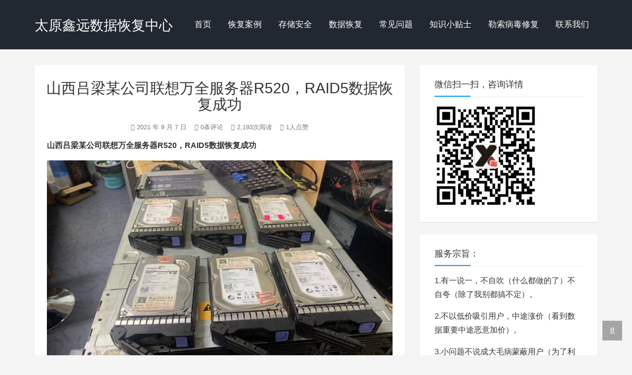

--- FILE ---
content_type: text/html; charset=UTF-8
request_url: http://www.sxsql.com/archives/1774
body_size: 10181
content:
<!DOCTYPE HTML>
<html class="no-js">
	<head>
		<title>山西吕梁某公司联想万全服务器R520，RAID5数据恢复成功 - 太原鑫远数据恢复中心</title>
		<meta charset="UTF-8">
		<meta http-equiv="X-UA-Compatible" content="IE=edge">
		<meta name="robots" content="index,follow">
		<meta name="viewport" content="width=device-width, user-scalable=no, minimum-scale=1.0, maximum-scale=1.0">
		<meta name="format-detection" content="telphone=no, email=no">
		<meta name="description" content="山西吕梁某公司联想万全服务器R520，RAID5数据恢复成功 客户信息：山西吕梁某公司 存储介质：联想万全服务器R520 故障表现：服务器RAID组瘫痪 故障判断：根据技术分析检测发现有硬盘损坏 处理方案： 服务器数据恢复第一步——备份数据 为防止数据恢复过程中由于误操作对原始服务器磁盘造成二次破坏, 使用专业工具为每块磁盘做镜像, 以后……" />
		<meta name="keywords" content="山西吕梁某公司联想万全服务器R520，RAID5数据恢复成功太原鑫远数据恢复中心,raid数据恢复,吕梁服务器数据恢复。,山西数据恢复,服务器R520数据恢复,服务器数据恢复,联想完全数据恢复,恢复案例," />
		<meta itemprop="image" content="http://0351data.com/wp-content/uploads/2021/09/222-1024x768.jpg"/>
		<meta name="description" itemprop="description" content="山西吕梁某公司联想万全服务器R520，RAID5数据恢复成功 客户信息：山西吕梁某公司 存储介质：联想万全服务器R520 故障表现：服务器RAID组瘫痪 故障判断：根据技术分析检测发现有硬盘损坏 处理方案： 服务器数据恢复第一步——备份数据 为防止数据恢复过程中由于误操作对原始服务器磁盘造成二次破坏, 使用专业工具为每块磁盘做镜像, 以后……" />
		<meta name='robots' content='max-image-preview:large' />
	<style>img:is([sizes="auto" i], [sizes^="auto," i]) { contain-intrinsic-size: 3000px 1500px }</style>
	<link rel='dns-prefetch' href='//sxsql.com' />
<style id='classic-theme-styles-inline-css' type='text/css'>
/*! This file is auto-generated */
.wp-block-button__link{color:#fff;background-color:#32373c;border-radius:9999px;box-shadow:none;text-decoration:none;padding:calc(.667em + 2px) calc(1.333em + 2px);font-size:1.125em}.wp-block-file__button{background:#32373c;color:#fff;text-decoration:none}
</style>
<style id='global-styles-inline-css' type='text/css'>
:root{--wp--preset--aspect-ratio--square: 1;--wp--preset--aspect-ratio--4-3: 4/3;--wp--preset--aspect-ratio--3-4: 3/4;--wp--preset--aspect-ratio--3-2: 3/2;--wp--preset--aspect-ratio--2-3: 2/3;--wp--preset--aspect-ratio--16-9: 16/9;--wp--preset--aspect-ratio--9-16: 9/16;--wp--preset--color--black: #000000;--wp--preset--color--cyan-bluish-gray: #abb8c3;--wp--preset--color--white: #ffffff;--wp--preset--color--pale-pink: #f78da7;--wp--preset--color--vivid-red: #cf2e2e;--wp--preset--color--luminous-vivid-orange: #ff6900;--wp--preset--color--luminous-vivid-amber: #fcb900;--wp--preset--color--light-green-cyan: #7bdcb5;--wp--preset--color--vivid-green-cyan: #00d084;--wp--preset--color--pale-cyan-blue: #8ed1fc;--wp--preset--color--vivid-cyan-blue: #0693e3;--wp--preset--color--vivid-purple: #9b51e0;--wp--preset--gradient--vivid-cyan-blue-to-vivid-purple: linear-gradient(135deg,rgba(6,147,227,1) 0%,rgb(155,81,224) 100%);--wp--preset--gradient--light-green-cyan-to-vivid-green-cyan: linear-gradient(135deg,rgb(122,220,180) 0%,rgb(0,208,130) 100%);--wp--preset--gradient--luminous-vivid-amber-to-luminous-vivid-orange: linear-gradient(135deg,rgba(252,185,0,1) 0%,rgba(255,105,0,1) 100%);--wp--preset--gradient--luminous-vivid-orange-to-vivid-red: linear-gradient(135deg,rgba(255,105,0,1) 0%,rgb(207,46,46) 100%);--wp--preset--gradient--very-light-gray-to-cyan-bluish-gray: linear-gradient(135deg,rgb(238,238,238) 0%,rgb(169,184,195) 100%);--wp--preset--gradient--cool-to-warm-spectrum: linear-gradient(135deg,rgb(74,234,220) 0%,rgb(151,120,209) 20%,rgb(207,42,186) 40%,rgb(238,44,130) 60%,rgb(251,105,98) 80%,rgb(254,248,76) 100%);--wp--preset--gradient--blush-light-purple: linear-gradient(135deg,rgb(255,206,236) 0%,rgb(152,150,240) 100%);--wp--preset--gradient--blush-bordeaux: linear-gradient(135deg,rgb(254,205,165) 0%,rgb(254,45,45) 50%,rgb(107,0,62) 100%);--wp--preset--gradient--luminous-dusk: linear-gradient(135deg,rgb(255,203,112) 0%,rgb(199,81,192) 50%,rgb(65,88,208) 100%);--wp--preset--gradient--pale-ocean: linear-gradient(135deg,rgb(255,245,203) 0%,rgb(182,227,212) 50%,rgb(51,167,181) 100%);--wp--preset--gradient--electric-grass: linear-gradient(135deg,rgb(202,248,128) 0%,rgb(113,206,126) 100%);--wp--preset--gradient--midnight: linear-gradient(135deg,rgb(2,3,129) 0%,rgb(40,116,252) 100%);--wp--preset--font-size--small: 13px;--wp--preset--font-size--medium: 20px;--wp--preset--font-size--large: 36px;--wp--preset--font-size--x-large: 42px;--wp--preset--spacing--20: 0.44rem;--wp--preset--spacing--30: 0.67rem;--wp--preset--spacing--40: 1rem;--wp--preset--spacing--50: 1.5rem;--wp--preset--spacing--60: 2.25rem;--wp--preset--spacing--70: 3.38rem;--wp--preset--spacing--80: 5.06rem;--wp--preset--shadow--natural: 6px 6px 9px rgba(0, 0, 0, 0.2);--wp--preset--shadow--deep: 12px 12px 50px rgba(0, 0, 0, 0.4);--wp--preset--shadow--sharp: 6px 6px 0px rgba(0, 0, 0, 0.2);--wp--preset--shadow--outlined: 6px 6px 0px -3px rgba(255, 255, 255, 1), 6px 6px rgba(0, 0, 0, 1);--wp--preset--shadow--crisp: 6px 6px 0px rgba(0, 0, 0, 1);}:where(.is-layout-flex){gap: 0.5em;}:where(.is-layout-grid){gap: 0.5em;}body .is-layout-flex{display: flex;}.is-layout-flex{flex-wrap: wrap;align-items: center;}.is-layout-flex > :is(*, div){margin: 0;}body .is-layout-grid{display: grid;}.is-layout-grid > :is(*, div){margin: 0;}:where(.wp-block-columns.is-layout-flex){gap: 2em;}:where(.wp-block-columns.is-layout-grid){gap: 2em;}:where(.wp-block-post-template.is-layout-flex){gap: 1.25em;}:where(.wp-block-post-template.is-layout-grid){gap: 1.25em;}.has-black-color{color: var(--wp--preset--color--black) !important;}.has-cyan-bluish-gray-color{color: var(--wp--preset--color--cyan-bluish-gray) !important;}.has-white-color{color: var(--wp--preset--color--white) !important;}.has-pale-pink-color{color: var(--wp--preset--color--pale-pink) !important;}.has-vivid-red-color{color: var(--wp--preset--color--vivid-red) !important;}.has-luminous-vivid-orange-color{color: var(--wp--preset--color--luminous-vivid-orange) !important;}.has-luminous-vivid-amber-color{color: var(--wp--preset--color--luminous-vivid-amber) !important;}.has-light-green-cyan-color{color: var(--wp--preset--color--light-green-cyan) !important;}.has-vivid-green-cyan-color{color: var(--wp--preset--color--vivid-green-cyan) !important;}.has-pale-cyan-blue-color{color: var(--wp--preset--color--pale-cyan-blue) !important;}.has-vivid-cyan-blue-color{color: var(--wp--preset--color--vivid-cyan-blue) !important;}.has-vivid-purple-color{color: var(--wp--preset--color--vivid-purple) !important;}.has-black-background-color{background-color: var(--wp--preset--color--black) !important;}.has-cyan-bluish-gray-background-color{background-color: var(--wp--preset--color--cyan-bluish-gray) !important;}.has-white-background-color{background-color: var(--wp--preset--color--white) !important;}.has-pale-pink-background-color{background-color: var(--wp--preset--color--pale-pink) !important;}.has-vivid-red-background-color{background-color: var(--wp--preset--color--vivid-red) !important;}.has-luminous-vivid-orange-background-color{background-color: var(--wp--preset--color--luminous-vivid-orange) !important;}.has-luminous-vivid-amber-background-color{background-color: var(--wp--preset--color--luminous-vivid-amber) !important;}.has-light-green-cyan-background-color{background-color: var(--wp--preset--color--light-green-cyan) !important;}.has-vivid-green-cyan-background-color{background-color: var(--wp--preset--color--vivid-green-cyan) !important;}.has-pale-cyan-blue-background-color{background-color: var(--wp--preset--color--pale-cyan-blue) !important;}.has-vivid-cyan-blue-background-color{background-color: var(--wp--preset--color--vivid-cyan-blue) !important;}.has-vivid-purple-background-color{background-color: var(--wp--preset--color--vivid-purple) !important;}.has-black-border-color{border-color: var(--wp--preset--color--black) !important;}.has-cyan-bluish-gray-border-color{border-color: var(--wp--preset--color--cyan-bluish-gray) !important;}.has-white-border-color{border-color: var(--wp--preset--color--white) !important;}.has-pale-pink-border-color{border-color: var(--wp--preset--color--pale-pink) !important;}.has-vivid-red-border-color{border-color: var(--wp--preset--color--vivid-red) !important;}.has-luminous-vivid-orange-border-color{border-color: var(--wp--preset--color--luminous-vivid-orange) !important;}.has-luminous-vivid-amber-border-color{border-color: var(--wp--preset--color--luminous-vivid-amber) !important;}.has-light-green-cyan-border-color{border-color: var(--wp--preset--color--light-green-cyan) !important;}.has-vivid-green-cyan-border-color{border-color: var(--wp--preset--color--vivid-green-cyan) !important;}.has-pale-cyan-blue-border-color{border-color: var(--wp--preset--color--pale-cyan-blue) !important;}.has-vivid-cyan-blue-border-color{border-color: var(--wp--preset--color--vivid-cyan-blue) !important;}.has-vivid-purple-border-color{border-color: var(--wp--preset--color--vivid-purple) !important;}.has-vivid-cyan-blue-to-vivid-purple-gradient-background{background: var(--wp--preset--gradient--vivid-cyan-blue-to-vivid-purple) !important;}.has-light-green-cyan-to-vivid-green-cyan-gradient-background{background: var(--wp--preset--gradient--light-green-cyan-to-vivid-green-cyan) !important;}.has-luminous-vivid-amber-to-luminous-vivid-orange-gradient-background{background: var(--wp--preset--gradient--luminous-vivid-amber-to-luminous-vivid-orange) !important;}.has-luminous-vivid-orange-to-vivid-red-gradient-background{background: var(--wp--preset--gradient--luminous-vivid-orange-to-vivid-red) !important;}.has-very-light-gray-to-cyan-bluish-gray-gradient-background{background: var(--wp--preset--gradient--very-light-gray-to-cyan-bluish-gray) !important;}.has-cool-to-warm-spectrum-gradient-background{background: var(--wp--preset--gradient--cool-to-warm-spectrum) !important;}.has-blush-light-purple-gradient-background{background: var(--wp--preset--gradient--blush-light-purple) !important;}.has-blush-bordeaux-gradient-background{background: var(--wp--preset--gradient--blush-bordeaux) !important;}.has-luminous-dusk-gradient-background{background: var(--wp--preset--gradient--luminous-dusk) !important;}.has-pale-ocean-gradient-background{background: var(--wp--preset--gradient--pale-ocean) !important;}.has-electric-grass-gradient-background{background: var(--wp--preset--gradient--electric-grass) !important;}.has-midnight-gradient-background{background: var(--wp--preset--gradient--midnight) !important;}.has-small-font-size{font-size: var(--wp--preset--font-size--small) !important;}.has-medium-font-size{font-size: var(--wp--preset--font-size--medium) !important;}.has-large-font-size{font-size: var(--wp--preset--font-size--large) !important;}.has-x-large-font-size{font-size: var(--wp--preset--font-size--x-large) !important;}
:where(.wp-block-post-template.is-layout-flex){gap: 1.25em;}:where(.wp-block-post-template.is-layout-grid){gap: 1.25em;}
:where(.wp-block-columns.is-layout-flex){gap: 2em;}:where(.wp-block-columns.is-layout-grid){gap: 2em;}
:root :where(.wp-block-pullquote){font-size: 1.5em;line-height: 1.6;}
</style>
<link rel='stylesheet' id='animate-css' href='http://sxsql.com/wp-content/themes/Kratos-2/css/animate.min.css?ver=3.5.1' type='text/css' media='all' />
<link rel='stylesheet' id='awesome-css' href='http://sxsql.com/wp-content/themes/Kratos-2/css/font-awesome.min.css?ver=4.7.0' type='text/css' media='all' />
<link rel='stylesheet' id='bootstrap-css' href='http://sxsql.com/wp-content/themes/Kratos-2/css/bootstrap.min.css?ver=3.3.7' type='text/css' media='all' />
<link rel='stylesheet' id='superfish-css' href='http://sxsql.com/wp-content/themes/Kratos-2/css/superfish.min.css?ver=r7' type='text/css' media='all' />
<link rel='stylesheet' id='layer-css' href='http://sxsql.com/wp-content/themes/Kratos-2/css/layer.min.css?ver=2.8' type='text/css' media='all' />
<link rel='stylesheet' id='kratos-css' href='http://sxsql.com/wp-content/themes/Kratos-2/style.css?ver=2.8' type='text/css' media='all' />
<style id='akismet-widget-style-inline-css' type='text/css'>

			.a-stats {
				--akismet-color-mid-green: #357b49;
				--akismet-color-white: #fff;
				--akismet-color-light-grey: #f6f7f7;

				max-width: 350px;
				width: auto;
			}

			.a-stats * {
				all: unset;
				box-sizing: border-box;
			}

			.a-stats strong {
				font-weight: 600;
			}

			.a-stats a.a-stats__link,
			.a-stats a.a-stats__link:visited,
			.a-stats a.a-stats__link:active {
				background: var(--akismet-color-mid-green);
				border: none;
				box-shadow: none;
				border-radius: 8px;
				color: var(--akismet-color-white);
				cursor: pointer;
				display: block;
				font-family: -apple-system, BlinkMacSystemFont, 'Segoe UI', 'Roboto', 'Oxygen-Sans', 'Ubuntu', 'Cantarell', 'Helvetica Neue', sans-serif;
				font-weight: 500;
				padding: 12px;
				text-align: center;
				text-decoration: none;
				transition: all 0.2s ease;
			}

			/* Extra specificity to deal with TwentyTwentyOne focus style */
			.widget .a-stats a.a-stats__link:focus {
				background: var(--akismet-color-mid-green);
				color: var(--akismet-color-white);
				text-decoration: none;
			}

			.a-stats a.a-stats__link:hover {
				filter: brightness(110%);
				box-shadow: 0 4px 12px rgba(0, 0, 0, 0.06), 0 0 2px rgba(0, 0, 0, 0.16);
			}

			.a-stats .count {
				color: var(--akismet-color-white);
				display: block;
				font-size: 1.5em;
				line-height: 1.4;
				padding: 0 13px;
				white-space: nowrap;
			}
		
</style>
<link rel="https://api.w.org/" href="http://www.sxsql.com/wp-json/" /><link rel="alternate" title="JSON" type="application/json" href="http://www.sxsql.com/wp-json/wp/v2/posts/1774" /><link rel='shortlink' href='http://www.sxsql.com/?p=1774' />
<link rel="alternate" title="oEmbed (JSON)" type="application/json+oembed" href="http://www.sxsql.com/wp-json/oembed/1.0/embed?url=http%3A%2F%2Fwww.sxsql.com%2Farchives%2F1774" />
<link rel="alternate" title="oEmbed (XML)" type="text/xml+oembed" href="http://www.sxsql.com/wp-json/oembed/1.0/embed?url=http%3A%2F%2Fwww.sxsql.com%2Farchives%2F1774&#038;format=xml" />
<title>山西吕梁某公司联想万全服务器R520，RAID5数据恢复成功</title>
<meta name="description" content="山西吕梁某公司联想万全服务器R520，RAID5数据恢复成功 客户信息：山西吕梁某公司 存储介质：联想万全服务器R520 故障表现：服务器RAID组瘫痪 故障判断：根据技术分析检测发现有硬盘损坏 处理方案： 服务器数据恢复第一步——备份数据 为防止数据恢复过程中由于误操作对原始服务器磁盘造成二次破坏, 使用专业工具为每块磁盘做镜像, 以后……" />
<meta name="keywords" content="RAID数据恢复, 吕梁服务器数据恢复。, 山西数据恢复, 服务器R520数据恢复, 服务器数据恢复, 联想完全数据恢复" />
<link rel="icon" href="http://sxsql.com/wp-content/uploads/2019/10/logo.jpg" sizes="32x32" />
<link rel="icon" href="http://sxsql.com/wp-content/uploads/2019/10/logo.jpg" sizes="192x192" />
<link rel="apple-touch-icon" href="http://sxsql.com/wp-content/uploads/2019/10/logo.jpg" />
<meta name="msapplication-TileImage" content="http://sxsql.com/wp-content/uploads/2019/10/logo.jpg" />
		<script type="text/javascript" src="http://sxsql.com/wp-content/themes/Kratos-2/js/jquery.min.js?ver=2.1.4" id="jquery-js"></script>
			</head>
		<body data-spy="scroll" data-target=".scrollspy">
		<div id="kratos-wrapper">
			<div id="kratos-page">
				<div id="kratos-header">
					<header id="kratos-header-section">
						<div class="container">
							<div class="nav-header">
																	<a href="#" class="js-kratos-nav-toggle kratos-nav-toggle"><i></i></a>
																																	<h1 id="kratos-logo"><a href="http://www.sxsql.com">太原鑫远数据恢复中心</a></h1>
																							 <nav id="kratos-menu-wrap" class="menu-1-container"><ul id="kratos-primary-menu" class="sf-menu"><li><a href="http://www.sxsql.com/">首页</a></li>
<li class="current-post-ancestor current-menu-parent"><a href="http://www.sxsql.com/archives/category/cases">恢复案例</a></li>
<li><a href="http://www.sxsql.com/archives/category/storage-security">存储安全</a></li>
<li><a href="http://www.sxsql.com/sample-page-2">数据恢复</a></li>
<li><a href="http://www.sxsql.com/%e6%9c%8d%e5%8a%a1%e6%89%bf%e8%af%ba">常见问题</a></li>
<li><a href="http://www.sxsql.com/archives/category/knowledges">知识小贴士</a></li>
<li><a href="http://www.sxsql.com/%e5%af%b9%e5%ae%a2%e6%88%b7%e7%9a%84%e5%bf%a0%e5%91%8a">勒索病毒修复</a></li>
<li><a href="http://www.sxsql.com/%e8%81%94%e7%b3%bb%e6%88%91%e4%bb%ac">联系我们</a></li>
</ul></nav>							</div>
						</div>
					</header>
				</div><div class="kratos-start kratos-hero-2 kratos-post-header"><div class="kratos-overlay kratos-post" style="background:#222831"></div></div><div id="kratos-blog-post" style="background:#f5f5f5">
	<div class="container">
		<div class="row">
			            <section id="main" class='col-md-8'>
								<article>
					<div class="kratos-hentry kratos-post-inner clearfix">
						<header class="kratos-entry-header">
							<h1 class="kratos-entry-title text-center">山西吕梁某公司联想万全服务器R520，RAID5数据恢复成功</h1>
							<div class="kratos-post-meta text-center">
								<span>
								<i class="fa fa-calendar"></i> 2021 年 9 月 7 日				                <i class="fa fa-commenting-o"></i> 0条评论
				                <i class="fa fa-eye"></i> 2,193次阅读
				                <i class="fa fa-thumbs-o-up"></i> 1人点赞
								</span>
							</div>
						</header>
						<div class="kratos-post-content">
						                        <p><strong>山西吕梁某公司联想万全服务器</strong><strong>R520</strong><strong>，</strong><strong>RAID5</strong><strong>数据恢复成功</strong></p>
<p><img decoding="async" layer-src="http://0351data.com/wp-content/uploads/2021/09/222-1024x768.jpg" src="http://0351data.com/wp-content/uploads/2021/09/222-1024x768.jpg" alt="《山西吕梁某公司联想万全服务器R520，RAID5数据恢复成功》" /></p>
<p>客户信息：山西吕梁某公司</p>
<p>存储介质：联想万全服务器R520</p>
<p>故障表现：服务器RAID组瘫痪</p>
<p>故障判断：根据技术分析检测发现有硬盘损坏</p>
<p>处理方案：</p>
<p>服务器数据恢复第一步——备份数据</p>
<p>为防止数据恢复过程中由于误操作对原始服务器磁盘造成二次破坏, 使用专业工具为每块磁盘做镜像, 以后所有的数据恢复操作都在镜像盘上进行, 不会对原始服务器磁盘造成影响。</p>
<p>服务器数据恢复第二步——分析raid信息</p>
<p>对需要进行数据恢复的故障raid所有成员硬盘进行镜像备份后分析raid结构，虚拟重组出数据。客户数据验证正常，映射回原服务器。对数据进行初步查验，4个ORACLE数据库无错误，顺利OPEN。</p>
<p>服务器数据恢复第三步——数据恢复结论</p>
<p>由于服务器出现故障后，客户对故障环境保存完好，未对服务器做任何破坏性的、可能存在风险的操作，故数据保存完整，数据恢复工作顺利完成，服务器数据恢复100%成功。</p>
<p><img decoding="async" layer-src="http://0351data.com/wp-content/uploads/2021/09/111-1024x768.jpg" src="http://0351data.com/wp-content/uploads/2021/09/111-1024x768.jpg" alt="《山西吕梁某公司联想万全服务器R520，RAID5数据恢复成功》" /></p>
<p>山西鑫远数据恢复 QQ: 115521023 395352121<br />
全国免费咨询联系电话:18635136745 18634326745<br />
山西（太原）鑫远数据恢复地址:山西省太原市南内环街赛格商务楼6层6002室<br />
山西（太原）鑫远数据恢复官网<a href="http://www.0055aa.com/" target="_blank"  rel="nofollow" >http://www.0055aa.com<br />
</a>山西（太原）鑫远数据恢复：<a href="http://www.xyhdd.com/" target="_blank"  rel="nofollow" >http://www.xyhdd.com</a>  <a href="http://www.0351data.com/" target="_blank"  rel="nofollow" >http://www.0351data.com</a></p>
<p>鑫远——专注数据恢复12年之久，上万恢复案例，总有一例与您所遇到的故障相同！</p>
<p>鑫远数据安全与救援中心提供高端存储故障解决方案和数据救援方案<br />
【HP EVA 】【EMC VNX系列】 【IBM V系列】<br />
【DELL EQ系列】【SAN 小型机 【NETAPP系列】以及【虚拟化 超融合架构】</p>
<p>再次提示：在数据发生丢失时候一定要保护好现场，不要盲目的对损坏的硬盘或文件进行任何操作，并马上联系专业人员进行处理，以免您的数据彻底消失。山西太原鑫远数据恢复中心是国内专业从事数据恢复的公司之一,其中的RAID实验室致力于磁盘阵列技术的研究。擅长各种软件、硬件的RAID5、RAID0磁盘阵列数据恢复 。经过多年研究掌握了各种从SAN到NAS和CAS，从高端到中低端磁盘阵列的算法。开发了磁盘阵列恢复工具,可脱离Raid卡，操作系统，把阵列中的数据完整的恢复出来。可恢复各类原因引起的磁盘阵列(Raid)丢失的数据,不受品牌和Raid级别的限制。已经解决国内大部分raid卡的算法，其中比较复杂的raid有：IBM 7133阵列的Raid5双循环算法，HP Raid卡和Compaq Raid卡的双循环算法，Raid1E算法，HP的Raid ADG和IBM的Raid的算法以及EMC DELL的阵列柜520卡的算法。<br />
友情提示：由于客户数据泄密的事件屡有发生，原因就是有些数据恢复公司</p>
<p>不具备RAID恢复能力，而是把接到的活转给第三方公司来赚取差价，避免这个问题的办法就是要求数据恢复公司在现场直接恢复，或全程观看等候。</p>
												</div>
						<footer class="kratos-entry-footer clearfix">
							<div class="post-like-donate text-center clearfix" id="post-like-donate">
											   			<a href="javascript:;" id="btn" data-action="love" data-id="1774" class="Love " ><i class="fa fa-thumbs-o-up"></i> 点赞</a>
														<a href="javascript:;"  class="Share" ><i class="fa fa-share-alt"></i> 分享</a>
								<div class="share-wrap" style="display: none;">
	<div class="share-group">
		<a href="javascript:;" class="share-plain twitter" onclick="share('qq');" rel="nofollow">
			<div class="icon-wrap">
				<i class="fa fa-qq"></i>
			</div>
		</a>
		<a href="javascript:;" class="share-plain weibo" onclick="share('weibo');" rel="nofollow">
			<div class="icon-wrap">
				<i class="fa fa-weibo"></i>
			</div>
		</a>
		<a href="javascript:;" class="share-plain facebook style-plain" onclick="share('facebook');" rel="nofollow">
			<div class="icon-wrap">
				<i class="fa fa-facebook"></i>
			</div>
		</a>
		<a href="javascript:;" class="share-plain weixin pop style-plain" rel="nofollow">
			<div class="icon-wrap">
				<i class="fa fa-weixin"></i>
			</div>
			<div class="share-int">
				<div class="qrcode" data-url="http://www.sxsql.com/archives/1774"></div>
				<p>打开微信“扫一扫”，打开网页后点击屏幕右上角分享按钮</p>
			</div>
		</a>
	</div>
	<script type="text/javascript">
	function share(obj){
		var qqShareURL="http://connect.qq.com/widget/shareqq/index.html?";
		var weiboShareURL="http://service.weibo.com/share/share.php?";
		var facebookShareURL="https://www.facebook.com/sharer/sharer.php?";
		var twitterShareURL="https://twitter.com/intent/tweet?";
		var host_url="http://www.sxsql.com/archives/1774";
		var title='%E3%80%90%E5%B1%B1%E8%A5%BF%E5%90%95%E6%A2%81%E6%9F%90%E5%85%AC%E5%8F%B8%E8%81%94%E6%83%B3%E4%B8%87%E5%85%A8%E6%9C%8D%E5%8A%A1%E5%99%A8R520%EF%BC%8CRAID5%E6%95%B0%E6%8D%AE%E6%81%A2%E5%A4%8D%E6%88%90%E5%8A%9F%E3%80%91';
		var qqtitle='%E3%80%90%E5%B1%B1%E8%A5%BF%E5%90%95%E6%A2%81%E6%9F%90%E5%85%AC%E5%8F%B8%E8%81%94%E6%83%B3%E4%B8%87%E5%85%A8%E6%9C%8D%E5%8A%A1%E5%99%A8R520%EF%BC%8CRAID5%E6%95%B0%E6%8D%AE%E6%81%A2%E5%A4%8D%E6%88%90%E5%8A%9F%E3%80%91';
		var excerpt='%E5%B1%B1%E8%A5%BF%E5%90%95%E6%A2%81%E6%9F%90%E5%85%AC%E5%8F%B8%E8%81%94%E6%83%B3%E4%B8%87%E5%85%A8%E6%9C%8D%E5%8A%A1%E5%99%A8R520%EF%BC%8CRAID5%E6%95%B0%E6%8D%AE%E6%81%A2%E5%A4%8D%E6%88%90%E5%8A%9F%20%E5%AE%A2%E6%88%B7%E4%BF%A1%E6%81%AF%EF%BC%9A%E5%B1%B1%E8%A5%BF%E5%90%95%E6%A2%81%E6%9F%90%E5%85%AC%E5%8F%B8%20%E5%AD%98%E5%82%A8%E4%BB%8B%E8%B4%A8%EF%BC%9A%E8%81%94%E6%83%B3%E4%B8%87%E5%85%A8%E6%9C%8D%E5%8A%A1%E5%99%A8R520%20%E6%95%85%E9%9A%9C%E8%A1%A8%E7%8E%B0%EF%BC%9A%E6%9C%8D%E5%8A%A1%E5%99%A8RAID%E7%BB%84%E7%98%AB%E7%97%AA%20%E6%95%85%E9%9A%9C%E5%88%A4%E6%96%AD%EF%BC%9A%E6%A0%B9%E6%8D%AE%E6%8A%80%E6%9C%AF%E5%88%86%E6%9E%90%E6%A3%80%E6%B5%8B%E5%8F%91%E7%8E%B0%E6%9C%89%E7%A1%AC%E7%9B%98%E6%8D%9F%E5%9D%8F%20%E5%A4%84%E7%90%86%E6%96%B9%E6%A1%88%EF%BC%9A%20%E6%9C%8D%E5%8A%A1%E5%99%A8%E6%95%B0%E6%8D%AE%E6%81%A2%E5%A4%8D%E7%AC%AC%E4%B8%80%E6%AD%A5%E2%80%94%E2%80%94%E5%A4%87%E4%BB%BD%E6%95%B0%E6%8D%AE%20%E4%B8%BA%E9%98%B2%E6%AD%A2%E6%95%B0%E6%8D%AE%E6%81%A2%E5%A4%8D%E8%BF%87%E7%A8%8B%E4%B8%AD%E7%94%B1%E4%BA%8E%E8%AF%AF%E6%93%8D%E4%BD%9C%E5%AF%B9%E5%8E%9F%E5%A7%8B%E6%9C%8D%E5%8A%A1%E5%99%A8%E7%A3%81%E7%9B%98%E9%80%A0%E6%88%90%E4%BA%8C%E6%AC%A1%E7%A0%B4%E5%9D%8F%2C%20%E4%BD%BF%E7%94%A8%E4%B8%93%E4%B8%9A%E5%B7%A5%E5%85%B7%E4%B8%BA%E6%AF%8F%E5%9D%97%E7%A3%81%E7%9B%98%E5%81%9A%E9%95%9C%E5%83%8F%2C%20%E4%BB%A5%E5%90%8E%E2%80%A6%E2%80%A6';
		var wbexcerpt='%E5%B1%B1%E8%A5%BF%E5%90%95%E6%A2%81%E6%9F%90%E5%85%AC%E5%8F%B8%E8%81%94%E6%83%B3%E4%B8%87%E5%85%A8%E6%9C%8D%E5%8A%A1%E5%99%A8R520%EF%BC%8CRAID5%E6%95%B0%E6%8D%AE%E6%81%A2%E5%A4%8D%E6%88%90%E5%8A%9F%20%E5%AE%A2%E6%88%B7%E4%BF%A1%E6%81%AF%EF%BC%9A%E5%B1%B1%E8%A5%BF%E5%90%95%E6%A2%81%E6%9F%90%E5%85%AC%E5%8F%B8%20%E5%AD%98%E5%82%A8%E4%BB%8B%E8%B4%A8%EF%BC%9A%E8%81%94%E6%83%B3%E4%B8%87%E5%85%A8%E6%9C%8D%E5%8A%A1%E5%99%A8R520%20%E6%95%85%E9%9A%9C%E8%A1%A8%E7%8E%B0%EF%BC%9A%E6%9C%8D%E5%8A%A1%E5%99%A8RAID%E7%BB%84%E7%98%AB%E7%97%AA%20%E6%95%85%E9%9A%9C%E5%88%A4%E6%96%AD%EF%BC%9A%E6%A0%B9%E6%8D%AE%E6%8A%80%E6%9C%AF%E5%88%86%E6%9E%90%E6%A3%80%E6%B5%8B%E5%8F%91%E7%8E%B0%E6%9C%89%E7%A1%AC%E7%9B%98%E6%8D%9F%E5%9D%8F%20%E5%A4%84%E7%90%86%E6%96%B9%E6%A1%88%EF%BC%9A%20%E6%9C%8D%E5%8A%A1%E5%99%A8%E6%95%B0%E6%8D%AE%E6%81%A2%E5%A4%8D%E7%AC%AC%E4%B8%80%E6%AD%A5%E2%80%94%E2%80%94%E5%A4%87%E4%BB%BD%E6%95%B0%E6%8D%AE%20%E4%B8%BA%E9%98%B2%E6%AD%A2%E6%95%B0%E6%8D%AE%E6%81%A2%E5%A4%8D%E8%BF%87%E7%A8%8B%E4%B8%AD%E7%94%B1%E4%BA%8E%E8%AF%AF%E6%93%8D%E4%BD%9C%E5%AF%B9%E5%8E%9F%E5%A7%8B%E6%9C%8D%E5%8A%A1%E5%99%A8%E7%A3%81%E7%9B%98%E9%80%A0%E6%88%90%E4%BA%8C%E6%AC%A1%E7%A0%B4%E5%9D%8F%2C%20%E4%BD%BF%E7%94%A8%E4%B8%93%E4%B8%9A%E5%B7%A5%E5%85%B7%E4%B8%BA%E6%AF%8F%E5%9D%97%E7%A3%81%E7%9B%98%E5%81%9A%E9%95%9C%E5%83%8F%2C%20%E4%BB%A5%E5%90%8E%E2%80%A6%E2%80%A6';
		var pic="http://0351data.com/wp-content/uploads/2021/09/222-1024x768.jpg";
		var _URL;
		if(obj=="qq"){
			_URL=qqShareURL+"url="+host_url+"&title="+qqtitle+"&pics="+pic+"&desc=&summary="+excerpt+"&site=vtrois";
		}else if(obj=="weibo"){
			_URL=weiboShareURL+"url="+host_url+"&title="+title+wbexcerpt+"&pic="+pic;
		}else if(obj=="facebook"){
	 		_URL=facebookShareURL+"u="+host_url;
		}else if(obj=="twitter"){
	 		_URL=twitterShareURL+"text="+title+excerpt+"&url="+host_url;
		}
		window.open(_URL);
	}
	</script>
</div>											    		</div>
							<div class="footer-tag clearfix">
								<div class="pull-left">
								<i class="fa fa-tags"></i>
								<a href="http://www.sxsql.com/archives/tag/raid%e6%95%b0%e6%8d%ae%e6%81%a2%e5%a4%8d" rel="tag">raid数据恢复</a> <a href="http://www.sxsql.com/archives/tag/%e5%90%95%e6%a2%81%e6%9c%8d%e5%8a%a1%e5%99%a8%e6%95%b0%e6%8d%ae%e6%81%a2%e5%a4%8d%e3%80%82" rel="tag">吕梁服务器数据恢复。</a> <a href="http://www.sxsql.com/archives/tag/%e5%b1%b1%e8%a5%bf%e6%95%b0%e6%8d%ae%e6%81%a2%e5%a4%8d" rel="tag">山西数据恢复</a> <a href="http://www.sxsql.com/archives/tag/%e6%9c%8d%e5%8a%a1%e5%99%a8r520%e6%95%b0%e6%8d%ae%e6%81%a2%e5%a4%8d" rel="tag">服务器R520数据恢复</a> <a href="http://www.sxsql.com/archives/tag/%e6%9c%8d%e5%8a%a1%e5%99%a8%e6%95%b0%e6%8d%ae%e6%81%a2%e5%a4%8d" rel="tag">服务器数据恢复</a> <a href="http://www.sxsql.com/archives/tag/%e8%81%94%e6%83%b3%e5%ae%8c%e5%85%a8%e6%95%b0%e6%8d%ae%e6%81%a2%e5%a4%8d" rel="tag">联想完全数据恢复</a>								</div>
							</div>
						</footer>
					</div>
										<div class="kratos-hentry kratos-copyright text-center clearfix">
						<img alt="知识共享许可协议" src="http://sxsql.com/wp-content/themes/Kratos-2/images/licenses.png">
						<h5>本作品采用 <a rel="license nofollow" target="_blank" href="http://creativecommons.org/licenses/by-sa/4.0/">知识共享署名-相同方式共享 4.0 国际许可协议</a> 进行许可</h5>
					</div>
										<nav class="navigation post-navigation clearfix" role="navigation">
												<div class="nav-previous clearfix">
							<a title="太原鑫远数据恢复中心—台州某出口贸易企业中勒索病毒.devos数据恢复成功" href="http://www.sxsql.com/archives/1770">&lt; 上一篇</a>
						</div>
																		<div class="nav-next">
							<a title="西部数据移动硬盘2TB-WD20SPZX-22UA7T0磁头损坏开盘数据恢复成功" href="http://www.sxsql.com/archives/1775">下一篇 &gt;</a>
						</div>
											</nav>
					<div id="comments" class="comments-area">
			<script type="text/javascript" language="javascript">
/* <![CDATA[ */
    function grin(tag) {
        var myField;
        tag = ' ' + tag + ' ';
        if (document.getElementById('comment') && document.getElementById('comment').type == 'textarea') {
            myField = document.getElementById('comment');
        } else {
            return false;
        }
        if (document.selection) {
            myField.focus();
            sel = document.selection.createRange();
            sel.text = tag;
            myField.focus();
        }
        else if (myField.selectionStart || myField.selectionStart == '0') {
            var startPos = myField.selectionStart;
            var endPos = myField.selectionEnd;
            var cursorPos = endPos;
            myField.value = myField.value.substring(0, startPos)
                          + tag
                          + myField.value.substring(endPos, myField.value.length);
            cursorPos += tag.length;
            myField.focus();
            myField.selectionStart = cursorPos;
            myField.selectionEnd = cursorPos;
        }
        else {
            myField.value += tag;
            myField.focus();
        }
    }
/* ]]> */
</script>
	</div>				</article>
							</section>
							<aside id="kratos-widget-area" class="col-md-4 hidden-xs hidden-sm scrollspy">
	                <div id="sidebar">
	                    <aside id="media_image-2" class="widget widget_media_image clearfix"><h4 class="widget-title">微信扫一扫，咨询详情</h4><img width="207" height="208" src="http://sxsql.com/wp-content/uploads/2020/02/0200220171725.jpg" class="image wp-image-1653  attachment-full size-full" alt="" style="max-width: 100%; height: auto;" decoding="async" srcset="http://sxsql.com/wp-content/uploads/2020/02/0200220171725.jpg 207w, http://sxsql.com/wp-content/uploads/2020/02/0200220171725-150x150.jpg 150w" sizes="(max-width: 207px) 100vw, 207px" /></aside><aside id="text-5" class="widget widget_text clearfix"><h4 class="widget-title">服务宗旨：</h4>			<div class="textwidget"><p>1.有一说一，不自吹（什么都做的了）不自夸（除了我别都搞不定）。</p>
<p>2.不以低价吸引用户，中途涨价（看到数据重要中途恶意加价）。</p>
<p>3.小问题不说成大毛病蒙蔽用户（为了利益最大化）。</p>
<p>4.不做行业恶习，不改动用户软硬件（改动后其他家很难恢复）。</p>
</div>
		</aside><aside id="kratos_about-2" class="widget amadeus_about clearfix">                                <div class="photo-background" style="background:url(http://sxsql.com/wp-content/themes/Kratos-2/images/about.jpg) no-repeat center center; -webkit-background-size: cover; -moz-background-size: cover; -o-background-size: cover; background-size: cover;"></div>
                                                <div class="photo-wrapper clearfix">
                    <div class="photo-wrapper-tip text-center">
                        <a href="http://www.sxsql.com/wp-login.php"><img class="about-photo" src="http://sxsql.com/wp-content/uploads/2019/10/logo.jpg" /></a>
                    </div>
                </div>
                                                <div class="textwidget">
                    <p>山西鑫远数据恢复中心，成立于2007年，2015年变更为：山西鑫远时代信息技术有限公司。是一家专业从事数数据安全容灾方案以及据恢复服务。公司成立至今，坚持以数据恢复服务作为唯 一业务，服务对象主要为、中、小、微企业以及个人用户，目前已成长为山西地区综合实力最强的数据恢复单位之一，可前来实地考察！

</p>
                </div>
                        </aside><aside id="linkcat-2" class="widget widget_links clearfix"><h4 class="widget-title">链接表</h4>
	<ul class='xoxo blogroll'>
<li><a href="http://0055aa.com" target="_blank">太原数据恢复</a></li>
<li><a href="http://renyudi.blog.51cto.com/" rel="friend" target="_blank">小人的职场生涯</a></li>
<li><a href="http://ituibar.com/" title="分享养生健康，讨论网页编程，实现Wordpress优化！" target="_blank">小土哥WP主题站</a></li>
<li><a href="http://www.0351data.com" rel="co-worker" target="_blank">山西服务器数据库恢复</a></li>
<li><a href="http://www.sxsql.com" target="_blank">山西服务器数据恢复</a></li>
<li><a href="https://blog.51cto.com/xyhdd" target="_blank">数据恢复案例</a></li>
<li><a href="http://www.0558.la" target="_blank">自动秒收录</a></li>
<li><a href="http://www.0558.la" target="_blank">自动秒收录</a></li>
<li><a href="http://www.yhcsos.com/" target="_blank">萤火虫数据安全与救援</a></li>

	</ul>
</aside>
	                </div>
	            </aside>
					</div>
	</div>
</div>
				<footer>
					<div id="footer">
                        <div class="cd-tool text-center">
                                                        <div class="gotop-box"><div class="gotop-btn"><span class="fa fa-chevron-up"></span></div></div>
                                                        <div class="search-box">
                                <span class="fa fa-search"></span>
                                <form class="search-form" role="search" method="get" id="searchform" action="http://www.sxsql.com/">
                                    <input type="text" name="s" id="search" placeholder="Search..." style="display:none"/>
                                </form>
                            </div>
                        </div>
						<div class="container">
							<div class="row">
								<div class="col-md-6 col-md-offset-3 footer-list text-center">
									<p class="kratos-social-icons">
																																																															</p>
									<p>Copyright 2026 <a href="http://www.sxsql.com">太原鑫远数据恢复中心</a>. All Rights Reserved.<br>Theme <a href="https://github.com/vtrois/kratos" target="_blank" rel="nofollow">Kratos</a> made by <a href="https://www.vtrois.com/" target="_blank" rel="nofollow">Vtrois</a>
									</a></p><p></p>
								</div>
							</div>
						</div>
					</div>
				</footer>
			</div>
		</div>
		<script type="speculationrules">
{"prefetch":[{"source":"document","where":{"and":[{"href_matches":"\/*"},{"not":{"href_matches":["\/wp-*.php","\/wp-admin\/*","\/wp-content\/uploads\/*","\/wp-content\/*","\/wp-content\/plugins\/*","\/wp-content\/themes\/Kratos-2\/*","\/*\\?(.+)"]}},{"not":{"selector_matches":"a[rel~=\"nofollow\"]"}},{"not":{"selector_matches":".no-prefetch, .no-prefetch a"}}]},"eagerness":"conservative"}]}
</script>
<script type="text/javascript" src="http://sxsql.com/wp-content/themes/Kratos-2/js/jquery.easing.min.js?ver=1.3.0" id="easing-js"></script>
<script type="text/javascript" src="http://sxsql.com/wp-content/themes/Kratos-2/js/jquery.qrcode.min.js?ver=2.8" id="qrcode-js"></script>
<script type="text/javascript" src="http://sxsql.com/wp-content/themes/Kratos-2/js/layer.min.js?ver=3.0.3" id="layer-js"></script>
<script type="text/javascript" src="http://sxsql.com/wp-content/themes/Kratos-2/js/modernizr.min.js?ver=2.6.2" id="modernizr-js"></script>
<script type="text/javascript" src="http://sxsql.com/wp-content/themes/Kratos-2/js/bootstrap.min.js?ver=3.3.7" id="bootstrap-js"></script>
<script type="text/javascript" src="http://sxsql.com/wp-content/themes/Kratos-2/js/jquery.waypoints.min.js?ver=4.0.0" id="waypoints-js"></script>
<script type="text/javascript" src="http://sxsql.com/wp-content/themes/Kratos-2/js/jquery.stellar.min.js?ver=0.6.2" id="stellar-js"></script>
<script type="text/javascript" src="http://sxsql.com/wp-content/themes/Kratos-2/js/hoverIntent.min.js?ver=r7" id="hoverIntents-js"></script>
<script type="text/javascript" src="http://sxsql.com/wp-content/themes/Kratos-2/js/superfish.js?ver=1.0.0" id="superfish-js"></script>
<script type="text/javascript" id="kratos-js-extra">
/* <![CDATA[ */
var kratos = {"site":"http:\/\/www.sxsql.com"};
/* ]]> */
</script>
<script type="text/javascript" src="http://sxsql.com/wp-content/themes/Kratos-2/js/kratos.js?ver=2.8" id="kratos-js"></script>
			</body>
</html>

--- FILE ---
content_type: text/css
request_url: http://sxsql.com/wp-content/themes/Kratos-2/style.css?ver=2.8
body_size: 11289
content:
@charset "UTF-8";
/*
Theme Name: Kratos
Theme URI: https://github.com/Vtrois/Kratos
Author: Vtrois
Author URI: https://www.vtrois.com/
Description: Kratos 是一款专注于个人博客的主题，提供了一套可自定义的积木式页面配置组件，可以通过使用小工具、导航、社交组件、站点标识、自定颜色等来个性化你的站点。
Version: 2.8.0
License: GNU General Public License v3 or later
License URI: http://www.gnu.org/licenses/gpl-3.0.html
Tags: 简约, 紧凑, 优雅, 情怀, 多栏, 自适应, 响应式, 小工具, 灵活顶部, 主题选项, 打赏组件, 收录优化, 文章分享, 轮播图片, 邮件功能, 社交组件, 广告栏目, 特色图像, 随动边栏, 嵌套评论, 页脚挂件, 自定义边栏, 自定义颜色, 自定义背景, 自定义布局
*/
body {
	font-family: -apple-system,BlinkMacSystemFont,opensans,Optima,"Microsoft Yahei",sans-serif;
	line-height: 1.8;
	font-size: 16px;
	background: #f5f5f5;
	color: #848484;
	font-weight: 300;
	overflow-x: hidden
}

body.kratos-offcanvas {
	overflow: hidden
}

a {
	color: #00a2ff;
	-webkit-transition: .5s;
	-o-transition: .5s;
	transition: .5s
}

a:hover {
	text-decoration: none;
	color: #0097ee!important
}

a:focus {
	outline: 0;
	text-decoration: none
}

ol,p,ul {
	margin-bottom: 1em;
	font-size: 16px;
	color: #333
}

h1,h2,h3,h4,h5,h6 {
	color: #333;
	font-weight: 400;
	margin: 0 0 30px 0
}

h2.title-h2 {
	margin: 15px -20px;
	padding: 0 20px;
	border-left: 5px solid #51aded;
	background-color: rgba(243,243,243,.7);
	font-size: 20px;
	line-height: 40px
}

cite {
	font-style: normal
}

@media screen and (max-width:768px) {
	h1 {
		font-size: 25px!important
	}
}

figure {
	margin-bottom: 2em
}

::-webkit-selection {
	color: #fcfcfc;
	background: #00a2ff
}

::-moz-selection {
	color: #fcfcfc;
	background: #00a2ff
}

::selection {
	background: #262a30;
	color: #fcfcfc
}

blockquote {
	margin: 12px 0;
	border-left: 5px solid #080808;
	padding: 4px 0 5px 10px;
	background: #f1f1f1
}

blockquote p:only-child {
	font-size: 16px;
	color: #080808
}

code {
	padding: 2px 4px;
	font-size: 90%;
	color: #333;
	background-color: #f8f8f8;
	border-radius: 0;
	border: 1px solid #E1E1E1;
	margin: 0 5px
}

cite {
	font-style: normal
}

.alert,.btn,.progress,pre {
	border-radius: 0
}

mark {
	padding: .4px 4px;
	background-color: #9e9e9e;
	color: #000
}

kbd {
	padding: 1px 6px;
	background-color: #6c6c6c
}

article a {
	color: #333
}

table,table tbody tr th {
	text-align: center!important
}

.panel-body {
	color: #000
}

.panel,.panel-heading {
	border-radius: 0
}

.panel-danger {
	border-color: #e15554
}

.panel-success {
	border-color: #3bb273
}

.panel-info {
	border-color: #4d9de0
}

.panel-pwd {
	border: none;
	box-shadow: none
}

.panel-warning {
	border-color: #ffc320
}

.panel-warning>.panel-heading {
	border-color: #ffc320;
	background-color: #ffc320;
	color: #fff
}

.panel-info>.panel-heading {
	border-color: #4d9de0;
	background-color: #4d9de0;
	color: #fff
}

.panel-success>.panel-heading {
	border-color: #3bb273;
	background-color: #3bb273;
	color: #fff
}

.panel-danger>.panel-heading {
	border-color: #e15554;
	background-color: #e15554;
	color: #fff
}

.alert-success {
	border-color: #3bb273;
	background-color: #3bb273;
	color: #fff
}

.alert-danger {
	border-color: #e15554;
	background-color: #e15554;
	color: #fff
}

.alert-info {
	border-color: #4d9de0;
	background-color: #4d9de0;
	color: #fff
}

.alert-warning {
	border-color: #ffc320;
	background-color: #ffc320;
	color: #fff
}

.btn-primary {
	border-color: #00a2ff;
	background-color: #00a2ff;
	color: #fff
}

.btn-primary:hover {
	border-color: #15b9fa;
	background-color: #15b9fa;
	color: #fff
}

.btn-primary:active,.btn-primary:active:focus,.btn-primary:active:hover,.btn-primary:focus {
	border-color: #0895cb;
	background-color: #0895cb;
	color: #fff
}

.pagination>.active>a,.pagination>.active>a:focus,.pagination>.active>a:hover {
	border-color: #00a2ff;
	background-color: #00a2ff;
	color: #fff!important
}

.pagination>li:first-child>a {
	border-bottom-left-radius: 0;
	border-top-left-radius: 0
}

.pagination>li:last-child>a {
	border-top-right-radius: 0;
	border-bottom-right-radius: 0
}

.pagination>li>a {
	color: #333;
	padding: 6px 0px
}

.next,.pagination .next,.prev {
	font-family: Hiragino Sans GB,Microsoft Yahei,Arial,sans-serif
}

.pagination>li>a:focus,.pagination>li>a:hover {
	border-color: #00a2ff;
	background-color: #fff;
	color: #333
}

.pagination li a {
	width: 35px
}

.pagination li:not(:first-child) {
	margin-left: 3px
}

.post-pwd {
	width: 55%
}

.alert,.panel,.panel-group .panel,.progress {
	border-radius: 0
}

.alert a,.alert a:hover {
	color: #fff!important
}

.panel-heading {
	border-top-left-radius: 0;
	border-top-right-radius: 0
}

#wpadminbar {
	position: fixed
}

.pagination {
	margin: 23px 0 7px
}

.pagination li a {
	width: 35px;
	margin-left: 6px;
	box-shadow: 0 1px 2px rgba(0,0,0,.1);
	border: none
}

.pagination>li:last-child>a,.pagination>li:last-child>span {
	border-top-right-radius: 0;
	border-bottom-right-radius: 0
}

.pagination>li:first-child>a,.pagination>li:first-child>span {
	border-top-left-radius: 0;
	border-bottom-left-radius: 0
}

.pagination>.active>a,.pagination>.active>a:focus,.pagination>.active>a:hover {
	border-color: #00a2ff;
	background-color: #00a2ff;
	color: #fff!important
}

.pagination>li>a:focus,.pagination>li>a:hover {
	border-color: #00a2ff;
	background-color: #00a2ff;
	color: #fff!important
}

#kratos-blog,#kratos-host,#kratos-photos,#kratos-projects {
	padding: 5em 0 3em
}

#kratos-blog-post {
	padding: 2em 0 2em
}

#kratos-blog-post p .aligncenter {
	display: block;
	margin-left: auto;
	margin-right: auto
}

#kratos-blog-post .table-bordered {
	border: 1px solid #ddd
}

#kratos-blog-post .kratos-post-content ul .edit-li {
	list-style: url(images/ul-li.png) outside circle
}

.kratos-post-content,.kratos-post-content-l {
	word-break: break-all;
	word-wrap: break-word
}

#kratos-subscribe {
	background: #f9f9f9;
	padding: 3em 0
}

@media screen and (max-width:768px) {
	#kratos-blog,#kratos-host,#kratos-photos,#kratos-projects {
		padding: 4em 0 3em
	}

	#kratos-blog-post {
		padding: 2em 0 1em
	}
}

.kratos-page-default {
	background: #fff
}

.kratos-page-gray {
	background: rgba(0,0,0,.04)
}

#kratos-header {
	position: relative;
	margin-bottom: 0;
	z-index: 5
}

.kratos-cover,.kratos-start {
	position: relative;
	height: 800px
}

.kratos-cover.kratos-hero-2,.kratos-start.kratos-hero-2 {
	height: 300px
}

@media screen and (max-width:768px) {
	.kratos-cover.kratos-hero-2,.kratos-start.kratos-hero-2 {
		height: 250px
	}
}

.kratos-start.kratos-post-header {
	height: 100px
}

.kratos-cover.kratos-hero-2 .kratos-overlay,.kratos-start.kratos-hero-2 .kratos-overlay {
	position: absolute!important;
	width: 100%;
	top: 0;
	left: 0;
	bottom: 0;
	right: 0;
	z-index: 1;
	background: rgba(66,64,64,.2)
}

.kratos-overlay {
	position: absolute!important;
	width: 100%;
	top: 0;
	left: 0;
	bottom: 0;
	right: 0;
	z-index: 1;
	background: rgba(66,64,64,.5)
}

.kratos-cover {
	background-size: cover;
	position: relative;
	background-position: center center
}

@media screen and (max-width:768px) {
	.kratos-cover {
		height: inherit;
		padding: 3em 0
	}
}

.kratos-cover .btn {
	padding: 1em 5em;
	opacity: .9
}

.kratos-cover.kratos-cover_2 {
	height: 300px
}

@media screen and (max-width:768px) {
	.kratos-cover.kratos-cover_2 {
		height: 250px;
		padding: 3em 0
	}
}

.kratos-cover .desc {
	top: 50%;
	position: absolute;
	width: 100%;
	margin-top: -90px;
	z-index: 2;
	color: #fff;
	text-shadow: 2px 2px 2px #666
}

.kratos-cover .desc2 {
	margin-top: -30px
}

@media screen and (max-width:768px) {
	.kratos-cover .desc {
		padding-left: 15px;
		padding-right: 15px
	}

	.kratos-cover .desc2 {
		margin-top: -15px
	}
}

.kratos-cover .desc h2 {
	color: #fff;
	text-transform: none;
	font-size: 40px;
	margin-bottom: 10px
}

@media screen and (max-width:768px) {
	.kratos-cover .desc h2 {
		font-size: 30px
	}
}

.kratos-cover .desc p,.kratos-cover .desc span {
	display: block;
	color: #fff;
	margin-bottom: 30px;
	font-size: 25px;
	letter-spacing: 1px
}

@media screen and (max-width:768px) {
	.kratos-cover .desc p,.kratos-cover .desc span {
		font-size: 21px
	}
}

.kratos-cover .desc span a {
	color: #fff
}

.kratos-cover .desc span a:focus,.kratos-cover .desc span a:hover {
	color: #fff!important
}

.kratos-cover .desc span a:focus.btn,.kratos-cover .desc span a:hover.btn {
	border: 2px solid #fff!important;
	background: 0 0!important
}

.kratos-cover .desc span a.kratos-site-name {
	padding-bottom: 2px;
	border-bottom: 1px solid rgba(255,255,255,.7)
}

.sf-menu {
	margin: 0!important
}

.sf-menu {
	float: right
}

.sf-menu ul {
	box-shadow: none;
	border: transparent;
	min-width: 10em;
	width: -moz-fit-content;
	width: -webkit-fit-content
}

.sf-menu a {
	color: #fff;
	padding: .75em 1em!important;
	font-weight: 400;
	border-left: none;
	border-top: none;
	text-decoration: none;
	zoom: 1;
	font-size: 17px;
	border-bottom: none!important
}

.sf-menu a:focus,.sf-menu a:hover {
	color: #fff!important
}

.sf-menu li.current-menu-item a:focus,.sf-menu li.current-menu-item a:hover {
	color: #fff
}

.sf-menu li,.sf-menu li.sfHover,.sf-menu li:hover,.sf-menu ul li,.sf-menu ul ul li {
	background: 0 0
}

.sf-menu ul li a,.sf-menu ul ul li a {
	text-transform: none;
	padding: .25em 1em!important;
	letter-spacing: 1px
}

.sf-menu li.current-menu-item a,.sf-menu li.sfHover a,.sf-menu li:hover a,.sf-menu ul li.sfHover a,.sf-menu ul li:hover a {
	color: #fff
}

.sf-menu ul li.sfHover,.sf-menu ul li:hover {
	background: 0 0
}

.sf-menu ul li {
	background: 0 0
}

.sf-arrows .sf-with-ul {
	padding-right: 2.5em
}

.sf-arrows .sf-with-ul:after {
	content: '';
	position: absolute;
	top: 50%;
	right: 1em;
	margin-top: -3px;
	height: 0;
	width: 0;
	border: 5px solid transparent;
	border-top-color: #ccc
}

.sf-arrows>.sfHover>.sf-with-ul:after,.sf-arrows>li:hover>.sf-with-ul:after,.sf-arrows>li>.sf-with-ul:focus:after {
	border-top-color: #ccc
}

.sf-arrows ul .sf-with-ul:after {
	margin-top: -5px;
	margin-right: -3px;
	border-color: transparent;
	border-left-color: #ccc
}

.sf-arrows ul .sfHover>.sf-with-ul:after,.sf-arrows ul li:hover>.sf-with-ul:after,.sf-arrows ul li>.sf-with-ul:focus:after {
	border-left-color: #ccc
}

#kratos-header-section {
	padding: 0;
	position: absolute;
	top: 0;
	left: 0;
	width: 100%;
	z-index: 2
}

#kratos-header-section .sub-menu {
	padding: 10px 7px 10px;
	background: #fff;
	left: -26px;
	-webkit-border-radius: 5px;
	-moz-border-radius: 5px;
	-ms-border-radius: 5px;
	border-radius: 0;
	-webkit-box-shadow: 0 5px 15px rgba(0,0,0,.15);
	-moz-box-shadow: 0 5px 15px rgba(0,0,0,.15);
	-ms-box-shadow: 0 5px 15px rgba(0,0,0,.15);
	-o-box-shadow: 0 5px 15px rgba(0,0,0,.15);
	box-shadow: 0 5px 15px rgba(0,0,0,.15)
}

#kratos-header-section .sub-menu>li>.sub-menu {
	left: 100%
}

#kratos-header-section .sub-menu:before {
	position: absolute;
	top: -9px;
	left: 20px;
	width: 0;
	height: 0;
	content: ''
}

#kratos-header-section .sub-menu:after {
	position: absolute;
	top: -8px;
	left: 71px;
	width: 0;
	height: 0;
	border-right: 8px solid transparent;
	border-bottom: 8px solid #fff;
	border-bottom: 8px solid #fff;
	border-left: 8px solid transparent;
	content: ''
}

#kratos-header-section .sub-menu a {
	letter-spacing: 0;
	padding: 0 15px;
	font-size: 15px;
	line-height: 34px;
	color: #848484!important;
	text-transform: none;
	background: 0 0
}

#kratos-header-section .sub-menu a:hover {
	color: #00a2ff!important
}

#kratos-header-section .sub-menu li a {
	text-align: center
}

.nav-header {
	position: relative;
	float: left;
	width: 100%
}

#kratos-logo {
	position: relative;
	z-index: 2;
	font-size: 28px;
	text-transform: none;
	margin-top: 37px;
	font-weight: 300;
	float: left
}

#kratos-logo-img {
	position: relative;
	z-index: 2;
	font-size: 28px;
	text-transform: none;
	margin-top: 17px;
	font-weight: 300;
	float: left
}

#kratos-logo-img img {
	width: 200px
}

#kratos-logo span {
	font-weight: 700
}

@media screen and (max-width:768px) {
	#kratos-logo {
		width: 100%;
		float: none;
		text-align: center
	}

	#kratos-logo-img {
		float: none;
		text-align: center
	}
}

#kratos-logo a {
	color: #fff
}

#kratos-logo a:focus,#kratos-logo a:hover {
	color: #fff!important;
	text-decoration: none
}

#kratos-menu-wrap {
	position: relative;
	z-index: 2;
	display: block;
	float: right;
	margin-top: 22px
}

#kratos-menu-wrap .sf-menu a {
	padding: 1em .75em
}

#kratos-primary-menu>li>.sf-with-ul:after {
	border: none!important;
	font-family: icomoon;
	speak: none;
	font-style: normal;
	font-weight: 400;
	font-variant: normal;
	text-transform: none;
	line-height: 1;
	-webkit-font-smoothing: antialiased;
	-moz-osx-font-smoothing: grayscale;
	position: absolute;
	float: right;
	margin-right: -6px;
	font-size: 20px;
	top: 50%;
	margin-top: -9px;
	font-family: FontAwesome;
	content: "\f107";
	color: #fff
}

#kratos-primary-menu>li>ul li {
	position: relative
}

#kratos-primary-menu>li>ul li>.sf-with-ul:after {
	border: none!important;
	font-family: icomoon;
	speak: none;
	font-style: normal;
	font-weight: 400;
	font-variant: normal;
	text-transform: none;
	line-height: 1;
	-webkit-font-smoothing: antialiased;
	-moz-osx-font-smoothing: grayscale;
	position: absolute;
	float: right;
	margin-right: 10px;
	top: 15px;
	font-size: 20px;
	font-family: FontAwesome;
	content: "\f105";
	color: rgba(0,0,0,.5)
}

#kratos-primary-menu .kratos-sub-menu {
	padding: 10px 7px 10px;
	background: #fff;
	left: 0;
	-webkit-border-radius: 5px;
	-moz-border-radius: 5px;
	-ms-border-radius: 5px;
	border-radius: 5px;
	-webkit-box-shadow: 0 5px 15px rgba(0,0,0,.15);
	-moz-box-shadow: 0 5px 15px rgba(0,0,0,.15);
	-ms-box-shadow: 0 5px 15px rgba(0,0,0,.15);
	-o-box-shadow: 0 5px 15px rgba(0,0,0,.15);
	box-shadow: 0 5px 15px rgba(0,0,0,.15)
}

#kratos-primary-menu .kratos-sub-menu>li>.kratos-sub-menu {
	left: 100%
}

#kratos-primary-menu .kratos-sub-menu:before {
	position: absolute;
	top: -9px;
	left: 20px;
	width: 0;
	height: 0;
	content: ''
}

#kratos-primary-menu .kratos-sub-menu:after {
	position: absolute;
	top: -8px;
	left: 21px;
	width: 0;
	height: 0;
	border-right: 8px solid transparent;
	border-bottom: 8px solid #fff;
	border-left: 8px solid transparent;
	content: ''
}

#kratos-primary-menu .sub-menu .sub-menu:before {
	top: 6px;
	left: 100%
}

#kratos-primary-menu .sub-menu .sub-menu:after {
	top: 7px;
	right: 100%;
	border: none!important
}

.site-header.has-image #primary-menu .sub-menu {
	border-color: #ebebeb;
	-webkit-box-shadow: 0 5px 15px 4px rgba(0,0,0,.09);
	-moz-box-shadow: 0 5px 15px 4px rgba(0,0,0,.09);
	-ms-box-shadow: 0 5px 15px 4px rgba(0,0,0,.09);
	-o-box-shadow: 0 5px 15px 4px rgba(0,0,0,.09);
	box-shadow: 0 5px 15px 4px rgba(0,0,0,.09)
}

.site-header.has-image #primary-menu .sub-menu:before {
	display: none
}

#kratos-primary-menu .kratos-sub-menu a {
	letter-spacing: 0;
	padding: 0 15px;
	font-size: 18px;
	line-height: 34px;
	color: #575757!important;
	text-transform: none;
	background: 0 0
}

#kratos-primary-menu .kratos-sub-menu a:hover {
	color: #00a2ff!important
}

#slide {
	margin-bottom: 20px
}

#slide .carousel-indicators li {
	margin: 1px 5px
}

#slide .carousel-inner>.item>img,.carousel-inner>.item>a>img {
	width: 100%
}

#slide .carousel-control.left,.carousel-control.right {
	background: 0 0;
	background-image: none;
	filter: none
}

.heading-section {
	padding-bottom: 1em;
	margin-bottom: 5em
}

.heading-section:after {
	position: absolute;
	content: '';
	bottom: 0;
	left: 50%;
	width: 100px;
	margin-left: -50px;
	height: 2px;
	background: #00a2ff
}

.heading-section h3 {
	font-size: 30px;
	letter-spacing: 2px;
	text-transform: uppercase;
	position: relative
}

#kratos-photos .kratos-lead {
	font-size: 50px;
	font-weight: 300;
	color: #484c50;
	margin-bottom: 10px
}

@media screen and (max-width:768px) {
	#kratos-photos .kratos-lead {
		font-size: 35px
	}
}

#kratos-photos .kratos-sub-lead {
	font-size: 18px;
	line-height: 32px;
	font-weight: 300
}

#kratos-photos .kratos-photos-item {
	display: block;
	width: 100%;
	position: relative;
	background: #fff;
	overflow: hidden;
	z-index: 9;
	margin-bottom: 30px;
	-webkit-box-shadow: 0 3px 8px 0 rgba(0,0,0,.1);
	-moz-box-shadow: 0 3px 8px 0 rgba(0,0,0,.1);
	-ms-box-shadow: 0 3px 8px 0 rgba(0,0,0,.1);
	-o-box-shadow: 0 3px 8px 0 rgba(0,0,0,.1);
	box-shadow: 0 3px 8px 0 rgba(0,0,0,.1);
	-webkit-border-radius: 7px;
	-moz-border-radius: 7px;
	-ms-border-radius: 7px;
	border-radius: 7px;
	-webkit-transition: .3s;
	-o-transition: .3s;
	transition: .3s
}

#kratos-photos .kratos-photos-item img {
	z-index: 8;
	opacity: 1;
	-webkit-transition: .3s;
	-o-transition: .3s;
	transition: .3s
}

#kratos-photos .kratos-photos-item .kratos-text {
	padding: 30px 10px 10px 20px;
	text-align: center
}

#kratos-photos .kratos-photos-item .kratos-text h2,#kratos-photos .kratos-photos-item .kratos-text span {
	text-decoration: none!important
}

#kratos-photos .kratos-photos-item .kratos-text h2 {
	font-size: 18px;
	font-weight: 700;
	margin: 0 0 10px 0;
	color: #484c50
}

#kratos-photos .kratos-photos-item .kratos-text span {
	color: #b3b3b3;
	font-size: 16px;
	font-weight: 400
}

#kratos-photos .kratos-photos-item .kratos-text p {
	color: #85919d;
	font-size: 1em;
	-webkit-transition: .5s;
	-o-transition: .5s;
	transition: .5s
}

#kratos-photos .kratos-photos-item:focus,#kratos-photos .kratos-photos-item:hover {
	-webkit-box-shadow: 0 3px 20px 0 rgba(0,0,0,.1);
	-moz-box-shadow: 0 3px 20px 0 rgba(0,0,0,.1);
	-ms-box-shadow: 0 3px 20px 0 rgba(0,0,0,.1);
	-o-box-shadow: 0 3px 20px 0 rgba(0,0,0,.1);
	box-shadow: 0 3px 20px 0 rgba(0,0,0,.1);
	text-decoration: none
}

#kratos-photos .kratos-photos-item:focus img,#kratos-photos .kratos-photos-item:hover img {
	opacity: .7
}

#kratos-photos .kratos-photos-item:focus h2,#kratos-photos .kratos-photos-item:focus span,#kratos-photos .kratos-photos-item:hover h2,#kratos-photos .kratos-photos-item:hover span {
	text-decoration: none!important
}

#kratos-photos .kratos-photos-item:focus p,#kratos-photos .kratos-photos-item:hover p {
	color: #484c50
}

#kratos-projects .kratos-label {
	display: block
}

#kratos-projects .kratos-lead {
	font-size: 50px;
	font-weight: 300;
	color: #484c50;
	margin-bottom: 40px
}

@media screen and (max-width:768px) {
	#kratos-projects .kratos-lead {
		font-size: 35px
	}
}

#kratos-projects .kratos-feature {
	clear: both;
	margin-bottom: 20px;
	float: left;
	width: 100%
}

#kratos-projects .kratos-feature h3 {
	font-size: 24px;
	color: #484c50;
	margin-bottom: 10px;
	font-weight: 300
}

#kratos-projects .kratos-btn-action {
	width: 100%;
	float: left
}

@media screen and (max-width:992px) {
	#kratos-projects .kratos-btn-action {
		width: 100%;
		text-align: center
	}

	#kratos-projects .kratos-feature-image img {
		max-width: 100%
	}
}

#kratos-host .price-box {
	background: #fff;
	border: 2px solid #ECEEF0;
	text-align: center;
	font-size: 14px;
	padding: 30px;
	margin-bottom: 40px;
	position: relative;
	-webkit-border-radius: 5px;
	-moz-border-radius: 5px;
	-ms-border-radius: 5px;
	border-radius: 5px
}

#kratos-host .price-box p {
	font-size: 14px
}

#kratos-host .price-box a:hover {
	text-decoration: none!important;
	color: #fff!important
}

#kratos-host .price-box.popular {
	border: 2px solid #00a2ff
}

#kratos-host .price-box.popular .popular-text {
	top: 0;
	left: 55%;
	margin-left: -54px;
	margin-top: -2em;
	position: absolute;
	padding: 4px 20px;
	background: #00a2ff;
	color: #fff;
	-webkit-border-radius: 4px;
	-moz-border-radius: 4px;
	-ms-border-radius: 4px;
	border-radius: 4px
}

#kratos-host .price-box.popular .popular-text:after {
	content: "";
	position: absolute;
	top: 100%;
	left: 50%;
	margin-left: -10px;
	border-top: 10px solid #000;
	border-top-color: #00a2ff;
	border-left: 10px solid transparent;
	border-right: 10px solid transparent
}

#kratos-host .pricing-plan {
	margin: 0 0 30px 0;
	padding: 0;
	font-size: 15px;
	letter-spacing: 2px;
	text-transform: uppercase;
	font-weight: 700
}

#kratos-host .price {
	font-size: 50px;
	color: #000;
	line-height: 20px
}

#kratos-host hr {
	margin-top: -10px
}

#kratos-host .price .currency {
	font-size: 20px;
	top: -1.2em
}

#kratos-host .price small {
	font-size: 16px
}

#kratos-host .pricing-info {
	padding: 0;
	margin: 0 0 30px 0
}

#kratos-host .pricing-info li {
	padding: 0;
	margin: 0;
	list-style: none;
	font-size: 14px;
	text-align: center
}

#kratos-faqs .kratos-faq-list {
	margin: 0;
	padding: 0
}

#kratos-faqs .kratos-faq-list li {
	margin: 0 0 40px 0;
	padding: 0;
	line-height: 24px;
	list-style: none
}

@media screen and (max-width:768px) {
	#kratos-faqs .kratos-faq-list li {
		margin: 0 0 20px 0
	}
}

#kratos-faqs .kratos-faq-list li h2 {
	font-size: 30px;
	font-weight: 300;
	margin-bottom: 15px
}

@media screen and (max-width:768px) {
	#kratos-faqs .kratos-faq-list li h2 {
		font-size: 26px
	}
}

#kratos-contact .contact-info {
	margin: 0;
	padding: 0
}

#kratos-contact .contact-info li {
	list-style: none;
	margin: 0 0 20px 0;
	position: relative;
	padding-left: 40px
}

#kratos-contact .contact-info li i {
	position: absolute;
	top: .3em;
	left: 0;
	font-size: 22px;
	color: rgba(0,0,0,.3)
}

#kratos-contact .contact-info li a {
	font-weight: 400!important;
	color: rgba(0,0,0,.3)
}

#kratos-contact .form-control {
	-webkit-box-shadow: none;
	-moz-box-shadow: none;
	-ms-box-shadow: none;
	-o-box-shadow: none;
	box-shadow: none;
	border: none;
	border: 1px solid rgba(0,0,0,.1);
	font-size: 18px;
	font-weight: 400;
	-webkit-border-radius: 0;
	-moz-border-radius: 0;
	-ms-border-radius: 0;
	border-radius: 0
}

#kratos-contact .form-control:active,#kratos-contact .form-control:focus {
	border-bottom: 1px solid rgba(0,0,0,.5)
}

#kratos-contact input[type=text] {
	height: 50px
}

#kratos-contact .form-group {
	margin-bottom: 30px
}

.kratos-testimonial {
	position: relative;
	background: #fff;
	padding: 4em 0;
	border-radius: 5px;
	-webkit-box-shadow: 0 18px 88px -22px rgba(0,0,0,.58);
	-moz-box-shadow: 0 18px 88px -22px rgba(0,0,0,.58);
	box-shadow: 0 18px 88px -22px rgba(0,0,0,.58)
}

@media screen and (max-width:768px) {
	.kratos-testimonial {
		border-right: 0;
		margin-bottom: 80px
	}
}

.kratos-testimonial h2 {
	font-size: 16px;
	letter-spacing: 2px;
	text-transform: uppercase;
	font-weight: 700;
	margin-bottom: 50px
}

.kratos-testimonial figure {
	position: absolute;
	top: -50px;
	left: 50%;
	margin-left: -44px;
	margin-bottom: 20px;
	background-size: cover
}

.kratos-testimonial figure img {
	width: 88px;
	height: 88px;
	border: 10px solid #fff;
	background-size: cover;
	-webkit-border-radius: 50%;
	-moz-border-radius: 50%;
	-ms-border-radius: 50%;
	border-radius: 50%
}

.kratos-testimonial blockquote {
	border: none;
	margin-bottom: 20px
}

.kratos-testimonial blockquote p {
	font-style: italic;
	font-size: 26px;
	line-height: 1.6em;
	color: #555
}

#kratos-blog .kratos-post {
	float: left;
	width: 100%;
	background: #fff;
	position: relative;
	margin-bottom: 30px;
	-webkit-box-shadow: 0 0 20px #DFDFDF;
	-moz-box-shadow: 0 0 20px #DFDFDF;
	-ms-box-shadow: 0 0 20px #DFDFDF;
	-o-box-shadow: 0 0 20px #DFDFDF;
	box-shadow: 0 0 20px #DFDFDF;
	-webkit-border-radius: 7px;
	-moz-border-radius: 7px;
	-ms-border-radius: 7px;
	border-radius: 7px;
	-webkit-transition: all .3s ease;
	-moz-transition: all .3s ease;
	-ms-transition: all .3s ease;
	-o-transition: all .3s ease;
	transition: all .3s ease
}

#kratos-blog .kratos-post img {
	-webkit-transition: all .5s ease;
	-moz-transition: all .5s ease;
	-ms-transition: all .5s ease;
	-o-transition: all .5s ease;
	transition: all .5s ease
}

#kratos-blog .kratos-post:focus img,#kratos-blog .kratos-post:hover img {
	-webkit-transform: scale(1.1);
	-moz-transform: scale(1.1);
	-o-transform: scale(1.1);
	-ms-transform: scale(1.1);
	transform: scale(1.1)
}

#kratos-blog .kratos-post .kratos-post-image {
	position: relative;
	overflow: hidden;
	border-top-right-radius: 7px;
	border-top-left-radius: 7px
}

#kratos-blog .kratos-post .kratos-post-image .kratos-overlay {
	z-index: 1;
	background: rgba(0,0,0,.3);
	position: absolute;
	top: 0;
	bottom: 0;
	left: 0;
	right: 0
}

#kratos-blog .kratos-post .kratos-post-image .kratos-category {
	margin: 10px 0 0 15px;
	float: left;
	z-index: 2;
	position: absolute
}

#kratos-blog .kratos-post .kratos-post-image .kratos-category>a {
	font-size: 10px;
	padding: 2px 10px;
	line-height: 1.5;
	text-transform: uppercase;
	color: #fff;
	border: 1px solid #f2f2f2;
	margin: 0 4px 4px 0;
	-webkit-border-radius: 30px;
	-moz-border-radius: 30px;
	-ms-border-radius: 30px;
	border-radius: 30px;
	display: -moz-inline-stack;
	display: inline-block;
	zoom: 1
}

#kratos-blog .kratos-post .kratos-post-image .kratos-category>a:hover {
	color: #fff!important;
	background: #00a2ff;
	border: 1px solid #00a2ff
}

#kratos-blog .kratos-post .kratos-post-image .kratos-category>a:active,#kratos-blog .kratos-post .kratos-post-image .kratos-category>a:focus,#kratos-blog .kratos-post .kratos-post-image .kratos-category>a:hover {
	text-decoration: none
}

#kratos-blog .kratos-post .kratos-post-text {
	padding: 20px
}

#kratos-blog .kratos-post .kratos-post-text h3 {
	font-size: 17px;
	margin-bottom: 15px;
	font-weight: 700
}

#kratos-blog .kratos-post .kratos-post-text h3 a {
	color: #000
}

#kratos-blog .kratos-post .kratos-post-text h3 a:hover {
	color: #1784fb
}

#kratos-blog .kratos-post .kratos-post-text h3 a:active,#kratos-blog .kratos-post .kratos-post-text h3 a:focus,#kratos-blog .kratos-post .kratos-post-text h3 a:hover {
	text-decoration: none
}

#kratos-blog .kratos-post .kratos-post-text p {
	font-size: 14px;
	margin-bottom: 0;
	color: #a6a6a6
}

#kratos-blog .kratos-post .kratos-post-text p:last-child {
	margin-bottom: 0!important
}

#kratos-blog .kratos-post .kratos-post-meta {
	border-top: 1px solid #f0f0f0;
	padding: 10px 20px;
	font-weight: 400
}

#kratos-blog .kratos-post .kratos-post-meta a {
	font-size: 13px;
	margin-right: 10px;
	margin-bottom: 20px;
	color: #b3b3b3
}

#kratos-blog .kratos-post .kratos-post-meta a i {
	display: inline-block;
	margin-right: 5px
}

#kratos-blog .kratos-post .kratos-post-meta a:active,#kratos-blog .kratos-post .kratos-post-meta a:focus,#kratos-blog .kratos-post .kratos-post-meta a:hover {
	text-decoration: none
}

#kratos-blog .kratos-post .kratos-post-meta a:hover {
	color: #000
}

#kratos-start-project-section {
	padding: 7em 0;
	background: #F64E8B
}

#kratos-start-project-section h2 {
	color: #fff;
	font-size: 60px;
	text-transform: uppercase;
	font-weight: 300
}

@media screen and (max-width:768px) {
	#kratos-start-project-section h2 {
		font-size: 30px
	}
}

#kratos-start-project-section a:active,#kratos-start-project-section a:focus,#kratos-start-project-section a:hover {
	color: #fff!important
}

.kratos-social-icons>a {
	padding: 4px 14px;
	color: #00a2ff
}

.kratos-social-icons>a i {
	font-size: 30px
}

.kratos-social-icons>a:active,.kratos-social-icons>a:focus,.kratos-social-icons>a:hover {
	text-decoration: none;
	color: #5a5a5a
}

.form-control {
	box-shadow: none;
	background: 0 0;
	border: 2px solid rgba(0,0,0,.1);
	height: 54px;
	font-size: 18px;
	font-weight: 300
}

.comments-area {
	margin-bottom: -14px;
	margin-top: 15px;
	word-break: break-all;
	word-wrap: break-word
}

.comments-area img {
	max-width: 100%;
	height: auto
}

.comments-title {
	margin: 0;
	font-size: 24px;
	padding: 30px;
	border: 1px solid #e0e0e0;
	background-color: #fff
}

.comments-area ol {
	list-style: none
}

.comments-area ol {
	padding: 0
}

.comments-area ol li {
	margin-top: 15px
}

.comments-area .children {
	padding-left: 20px
}

.comment-author .avatar {
	position: absolute;
	border-radius: 50%
}

.comment-author .fn,.comment-awaiting-moderation,.commentmetadata {
	margin-left: 60px
}

.commentmetadata {
	font-size: 12px;
	margin-bottom: 10px
}

.commentmetadata a {
	color: #848484
}

.comment-body p {
	color: #333;
	margin-bottom: 0
}

.comment-body {
	padding: 20px 20px 15px 20px;
	box-shadow: 0 1px 5px rgba(0,0,0,.1);
	background-color: #fff;
	margin-bottom: 15px
}

.says {
	display: none
}

.reply {
	text-align: right
}

.comment-reply-link {
	padding: 5px;
	padding: .2em .5em .3em;
	background-color: #999;
	color: #fff;
	font-size: 11px;
	-webkit-transition: all .4s;
	transition: all .4s
}

a.comment-reply-link:focus,a.comment-reply-link:hover {
	background-color: #666;
	color: #fff!important
}

a.comment-reply-link {
	text-decoration: none
}

a.comment-reply-link:hover {
	color: #000;
	box-shadow: 0 0 1px #505050
}

.comments-area a.url {
	text-decoration: underline
}

.comment-metadata a,.comments-area a.url {
	color: #444;
	text-decoration: none
}

.comment-respond {
	margin-top: 60px;
	margin: 0 0 14px;
	background-color: #fff;
	box-shadow: 0 1px 5px rgba(0,0,0,.1);
	border-radius: 0;
	padding: 20px 20px 8px 20px
}

.comment-form .form-submit {
	margin-top: 30px
}

#comments-nav {
	text-align: center;
	margin: 0 0 15px
}

#comments-nav a {
	padding: 5px 10px;
	border: 1px solid #eee;
	background-color: #eee;
	color: #777
}

#comments-nav a:hover {
	border: 1px solid #00a2ff;
	background-color: #00a2ff;
	color: #fff!important
}

#comments-nav span.current {
	font-weight: 700;
	border: 1px solid #00a2ff;
	background-color: #00a2ff;
	padding: 5px 10px;
	color: #fff
}

#respond .input-group-addon i {
	width: 20px
}

#respond .form-control {
	box-shadow: none;
	background: 0 0;
	border: 1px solid #ccc;
	height: auto;
	font-size: 14px;
	font-weight: 300;
	border-radius: 0
}

#respond .input-group-addon {
	border-radius: 0
}

.comment-form .form-control-feedback {
	line-height: 40px;
	color: #848484
}

.comment-form .input-group {
	width: 100%;
	margin-top: 10px
}

.comment-form .btn-primary {
	width: 100%;
	border-radius: 0
}

.comment-form .comment-author {
	margin-top: 10px
}

.comment-form .logged-in-as a {
	color: #848484
}

#kratos-widget-area .widget {
	margin: 0 0 25px;
	padding: 30px;
	background-color: #fff;
	box-shadow: 0 1px 2px rgba(0,0,0,.1);
	border-radius: 0
}

#kratos-widget-area .amadeus_about {
	padding: 0
}

#kratos-widget-area .widget_kratos_poststab {
	padding: 15px 30px
}

.widget img {
	max-width: 100%;
	height: auto
}

.widget a {
	color: #4C4C4C;
	text-decoration: none;
	-webkit-transition: color .3s;
	transition: color .3s
}

.widget a:hover {
	color: #618EBA
}

.widget li {
	padding-top: 2px;
	padding-bottom: 2px
}

.widget .children {
	padding-left: 30px
}

.tab-content {
	margin: 0 0 -18px
}

.tab-content .list-group a:last-child,.widget_kratos_poststab .tab-content .list-group a:nth-last-child(2) {
	border-bottom: none
}

#kratos-widget-area .widget-title {
	position: relative;
	margin: 0 0 15px;
	padding-bottom: 15px;
	border-bottom: 1px solid #e7e7e7
}

#kratos-widget-area .widget-title::after {
	position: absolute;
	left: 0;
	bottom: 0;
	height: 2.5px!important;
	width: 73px;
	background-color: #00a2ff;
	content: ''
}

#kratos-widget-area .widget_kratos_tags .widget-title::after {
	height: 2px!important
}

.widget select {
	max-width: 100%
}

.widget_archive ul,.widget_categories ul,.widget_pages ul,.widget_recent_comments ul,.widget_recent_entries ul {
	list-style: none;
	padding: 0
}

.widget_archive li::before,.widget_categories li::before,.widget_pages li::before,.widget_recent_comments li::before,.widget_recent_entries li::before {
	font-family: Fontawesome;
	font-size: 15px
}

.widget_recent_entries li::before {
	content: '\f040';
	margin-right: 5px
}

.widget_archive li::before {
	content: '\f133';
	margin-right: 8px
}

.widget_pages li::before {
	content: '\f016';
	margin-right: 8px
}

.widget_recent_comments li::before {
	content: '\f0e5';
	margin-right: 8px
}

.widget_categories li::before {
	content: '\f114';
	margin-right: 8px
}

.tag_clouds a {
	display: inline-block;
	margin: 0 2px 4px 0;
	padding: 4px 12px;
	border: 1px solid #f0f0f0;
	color: #666;
	text-transform: uppercase;
	line-height: 19px;
	font-size: 13px!important
}

.amadeus_recent_comments ul,.amadeus_recent_posts_widget ul {
	list-style: none;
	padding: 0
}

.recent-comment img {
	margin-right: 15px;
	float: left
}

.amadeus_recent_posts_widget .recent-thumb {
	padding-left: 0
}

.amadeus_recent_posts_widget .col-md-12,.amadeus_recent_posts_widget .col-md-9 {
	padding: 0
}

.amadeus_recent_posts_widget .post-date,.widget_recent_entries .post-date {
	color: #9d9d9d;
	font-size: 12px
}

.amadeus_recent_posts_widget h4 {
	margin: 0 0 8px
}

.amadeus_recent_comments .list-group-item,.amadeus_recent_posts_widget .list-group-item {
	padding-bottom: 15px;
	margin-bottom: 15px;
	border-bottom: 1px solid #eaeaea
}

.amadeus_recent_comments .list-group-item:last-of-type,.amadeus_recent_posts_widget .list-group-item:last-of-type {
	border-bottom: 0
}

.photo-wrapper {
	width: 100%
}

.photo-wrapper img {
	margin: -50px 0 0;
	max-height: 90px;
	border: rgba(255,255,255,.4) 4px solid;
	border-radius: 50%
}

.photo-background {
	height: 120px
}

.amadeus_about p {
	margin-bottom: 1em;
	font-size: 16px;
	margin: 0
}

.widget_categories ul {
	margin-bottom: 1em;
	font-size: 16px
}

.amadeus_about .textwidget {
	margin: 10px 30px 30px
}

.widget_kratos_ad img {
	max-width: 300px;
	height: auto
}

.widget_kratos_search input {
	height: 35px;
	border: 1px solid #ccc;
	border-radius: 0
}

.widget_kratos_search .form-group {
	margin-bottom: 0
}

#tabul li {
	border-bottom: 3px solid #f2f2f2;
	list-style: none;
	text-align: center;
	font-size: 16px;
	cursor: pointer
}

.nav-tabs.nav-justified>li>a {
	margin-right: 0;
	border-bottom: none;
	border-radius: 0;
	color: #000
}

.nav-tabs.nav-justified>.active>a,.nav-tabs.nav-justified>.active>a:focus,.nav-tabs.nav-justified>.active>a:hover {
	border: none
}

@media (min-width:768px) {
	.navbar-nav>li>a {
		padding: 30px 15px;
		padding-top: 30px;
		padding-bottom: 10px;
		font-weight: 600
	}
}

#tabul .active {
	position: relative;
	border-bottom: 3px solid #00a2ff;
	background-color: #fff;
	color: #000;
	cursor: default
}

.nav-tabs>li>a:focus,.nav-tabs>li>a:hover {
	border-color: #fff;
	background-color: #fff;
	color: #000!important
}

.tab-content .list-group a {
	overflow: hidden;
	border-bottom: 1px dashed #b4afaf;
	color: #666;
	text-decoration: none;
	text-overflow: ellipsis;
	white-space: nowrap;
	-webkit-transition: color .3s;
	transition: color .3s
}

.list-group-item i {
	margin: 0 5px 0 0
}

.list-group-item:first-child {
	margin-top: 1px
}

.list-group-item {
	position: relative;
	display: block;
	margin-bottom: 0;
	padding: 8px 0;
	border: none;
	background-color: #fff
}

a.list-group-item:focus,a.list-group-item:hover,button.list-group-item:focus,button.list-group-item:hover {
	background-color: #fff;
	color: #000!important
}

.kratos-post-meta span {
	font-size: 13px;
	color: #777
}

.kratos-post-meta span i:not(:first-child) {
	margin-left: 12px
}

@media screen and (max-width:992px) {
	.kratos-post-meta span {
		font-size: 12px
	}

	.kratos-post-meta span i:not(:first-child) {
		margin-left: 10px
	}

	.title-h2 {
		padding: 0 15px;
		font-size: 18px
	}
}

@media screen and (max-width:768px) {
	.kratos-post-meta span {
		font-size: 9pt
	}

	.kratos-post-meta span i:not(:first-child) {
		margin-left: 5px
	}
}

.kratos-hentry {
	margin: 0 0 15px;
	background-color: #fff;
	box-shadow: 0 1px 2px rgba(0,0,0,.1);
	border-radius: 0
}

.container article:last-of-type {
	margin: 0 0 0
}

.kratos-post-nav {
	padding: 10px 20px 10px 20px;
	color: #5a5a5a
}

.kratos-post-nav a {
	color: #5a5a5a
}

.kratos-post-header-title {
	color: #1c1c1c;
	-webkit-transition: color .3s;
	transition: .3s;
	text-decoration: none;
	font-size: 18px;
	line-height: 1.5;
	margin: 20px
}

.kratos-post-inner {
	padding: 30px 15px 18px 15px
}

.kratos-post-inner-new {
	margin-left: 255px;
	height: 160px;
	padding: 21px 20px 0 3px
}

.kratos-post-inner-new header .label {
	position: relative;
	display: inline-block;
	padding: 4px 6px 3px;
	font-size: 12px;
	line-height: 14px;
	color: #fff;
	vertical-align: baseline;
	white-space: nowrap;
	background-color: #00a2ff;
	margin-right: 5px;
	position: relative;
	top: -2px;
	border-radius: 0
}

@media screen and (max-width:768px) {
	.kratos-post-inner-new header .label {
		display: none
	}
}

.kratos-post-inner-new header .label .label-arrow {
	position: absolute;
	width: 0;
	height: 0;
	vertical-align: top;
	content: "";
	top: 6px;
	right: -4px;
	border-left: 4px solid #00a2ff;
	border-top: 4px solid transparent;
	border-bottom: 4px solid transparent
}

.kratos-post-inner-new header .label:hover {
	color: #fff!important
}

.kratos-post-content,.kratos-post-content-l {
	margin: 10px 10px
}

.kratos-post-content a {
	color: #00a2ff
}

.kratos-post-content p {
	margin-bottom: 1em;
	font-size: 16px;
	color: #333
}

.kratos-post-content img {
	height: auto;
	width: auto;
	max-width: 100%;
	display: block;
	margin: 0 auto;
	border-radius: 2px
}

.kratos-post-content embed {
	max-width: 100%
}

@media screen and (max-width:768px) {
	.kratos-post-content embed {
		max-width: 100%;
		height: auto
	}
}

.kratos-entry-footer {
	color: #9d9d9d;
	margin-top: 25px;
	margin: 10px 10px
}

.kratos-entry-footer .footer-tag a {
	background-color: #aaa;
	border-radius: 0;
	color: #fff;
	display: inline-block;
	font-size: 11px;
	line-height: 13px;
	margin: 0 0 2px 5px;
	margin-top: 20px;
	padding: 4px 7px 3px;
	position: relative;
	text-transform: uppercase
}

.kratos-entry-footer {
	margin: 10px;
	margin-top: 25px;
	border-top: 1px solid #eee;
	color: #9d9d9d
}

.kratos-entry-footer .footer-tag a {
	position: relative;
	display: inline-block;
	margin: 0 0 2px 5px;
	margin-top: 20px;
	padding: 3px 7px;
	border-radius: 0;
	background-color: #aaa;
	color: #fff;
	text-transform: uppercase;
	font-size: 11px;
	line-height: 13px
}

.kratos-entry-footer .footer-tag a:focus,.kratos-entry-footer .footer-tag a:hover {
	color: #fff!important
}

.kratos-entry-footer .footer-tag a:hover {
	background: #8d8d8d
}

.kratos-entry-footer .post-like-donate {
	margin-top: 20px
}

.kratos-entry-footer .post-like-donate a {
	display: inline-block;
	margin: 0 2px;
	width: 130px;
	height: 35px;
	border: 1px solid #e87461;
	border-radius: 0;
	background: #fff;
	box-shadow: none;
	color: #e87461;
	text-align: center;
	text-decoration: none;
	font-size: 14.5px;
	line-height: 34px;
	-webkit-transition: all .3s ease;
	transition: all .3s ease
}

.kratos-entry-footer .post-like-donate a:focus {
	color: #e87461!important
}

.kratos-entry-footer .post-like-donate .Donate {
	margin-left: 10px;
	border-color: #3496e6;
	color: #3496e6
}

.kratos-entry-footer .post-like-donate .Donate:focus {
	color: #3496e6!important
}

.kratos-entry-footer .post-like-donate .Donate:hover {
	background-color: #3496e6;
	color: #fff!important
}

.kratos-entry-footer .post-like-donate .Love:hover {
	background: #e87461;
	color: #fff!important
}

.kratos-entry-footer .post-like-donate .Share {
	border-color: #78ce79;
	color: #78ce79
}

.kratos-entry-footer .post-like-donate .Share:focus {
	color: #78ce79!important
}

.kratos-entry-footer .post-like-donate .Share:hover {
	background-color: #78ce79;
	color: #fff!important
}

.kratos-entry-footer .post-like-donate .weixin:focus {
	color: #38ad5a!important
}

.kratos-entry-footer .post-like-donate .facebook:focus {
	color: #3e569b!important
}

.kratos-entry-footer .post-like-donate .googleplus:focus {
	color: #f63e28!important
}

.kratos-entry-footer .post-like-donate .twitter:focus {
	color: #55acee!important
}

@media screen and (max-width:768px) {
	.kratos-entry-footer .post-like-donate a {
		width: 75pt;
		height: 31px;
		font-size: 13px;
		line-height: 29px
	}

	.share-plain {
		width: 30px!important;
		height: 30px!important;
		font-size: 14px
	}

	.share-plain .icon-wrap {
		width: 29px;
		height: 29px;
		line-height: 29px
	}
}

@media screen and (max-width:530px) {
	.kratos-entry-footer .post-like-donate a {
		width: 5pc
	}

	.kratos-entry-footer .footer-tag a {
		padding: 2px 4px
	}

	.copyright h5 {
		font-size: 13px
	}
}

@media screen and (max-width:450px) {
	.kratos-entry-footer .post-like-donate a {
		width: 70px;
		height: 31px;
		font-size: 13px;
		line-height: 29px
	}
}

@media screen and (max-width:415px) {
	.kratos-entry-footer .post-like-donate a {
		width: 65px;
		height: 31px;
		font-size: 9pt;
		line-height: 29px
	}
}

.kratos-entry-footer .post-like-donate .post-like-donate-count {
	position: absolute;
	margin: -8px 0 0 -26px;
	width: 50px;
	height: 50px;
	border: 4px solid #fff;
	border-radius: 40px;
	background: #00a2ff;
	color: #fff;
	font-weight: 600;
	font-size: 18px;
	line-height: 40px
}

.govimg {
	display: inline-block
}

.govimg {
	margin-top: -4px;
	margin-right: 6px;
	width: 14px;
	height: 1pc;
	background: url(images/icon-police.png) 0 0 no-repeat;
	vertical-align: middle
}

.share-wrap {
	display: block;
	margin: 10px 0 -20px
}

.share-plain,.share-wrap {
	position: relative;
	text-align: center
}

.share-plain {
	display: inline-block!important;
	box-sizing: border-box;
	margin: 4px 3px!important;
	padding: 0;
	width: 2pc!important;
	height: 2pc!important;
	border: 1px solid #bdc4d6;
	border-radius: 30px!important;
	color: #bdc4d6;
	white-space: nowrap;
	line-height: 30px!important;
	cursor: pointer;
	-webkit-transition: all .2s ease;
	transition: all .2s ease;
	-moz-user-select: -moz-none;
	-khtml-user-select: none;
	-ms-user-select: none;
	-webkit-user-select: none;
	-moz-user-select: none;
	user-select: none
}

.share-plain .icon-wrap {
	float: left;
	width: 2pc;
	height: 2pc;
	vertical-align: middle;
	text-align: center;
	line-height: 30px
}

.share-plain.weibo {
	border-color: #e6162d!important;
	color: #e6162d!important
}

.share-plain.twitter,.share-plain.weibo {
	border-width: 1px!important;
	background-color: transparent
}

.share-plain.twitter {
	border-color: #55acee!important;
	color: #55acee!important
}

.share-plain.facebook {
	border-color: #3e569b!important;
	color: #3e569b!important
}

.share-plain.facebook,.share-plain.googleplus {
	border-width: 1px!important;
	background-color: transparent
}

.share-plain.googleplus {
	border-color: #f63e28!important;
	color: #f63e28!important
}

.share-plain.weixin {
	border-color: #38ad5a!important;
	border-width: 1px!important;
	background-color: transparent;
	color: #38ad5a!important
}

.share-plain.pop:hover .share-int {
	display: block;
	opacity: 1
}

.share-plain .share-int {
	position: absolute;
	bottom: 50px;
	left: 50%;
	z-index: 8;
	display: none;
	margin-left: -110px;
	padding: 10px;
	width: 220px;
	border: 1px solid #d8d8d8;
	border-radius: 2px;
	background-color: #fff;
	box-shadow: 0 2px 5px rgba(0,0,0,.1);
	color: #555;
	text-align: center;
	opacity: .2;
	-webkit-transition: all .1s ease;
	transition: all .1s ease
}

@media screen and (max-width:768px) {
	.share-plain .share-int {
		margin-left: -75px;
		padding: 5px 15px;
		width: 150px
	}
}

.share-plain .share-int:after {
	position: absolute;
	bottom: -20px;
	left: 50%;
	display: block;
	margin-left: -25px;
	width: 50px;
	height: 20px;
	background: url(images/arrow.png) 0 0 no-repeat;
	background-size: 50px 20px;
	content: ''
}

.share-plain .share-int canvas,.share-plain .share-int img {
	margin: 15px 0 -6px;
	height: auto;
	max-width: 100%
}

.share-plain .share-int p {
	margin: 15px 0 0;
	color: #676767;
	white-space: normal;
	word-wrap: break-word;
	font-size: 14px;
	line-height: 1.5
}

@media screen and (max-width:768px) {
	.share-plain .share-int p {
		margin: 10px 0 5px;
		font-size: 10px
	}
}

img.wp-smiley {
	width: 18px!important;
	height: auto!important;
	vertical-align: middle!important;
	max-height: 2em!important;
	margin-top: -4px
}

img.size-smiley {
	margin-top: .5em;
	margin-left: 0;
	width: 22px!important;
	height: auto!important;
	vertical-align: middle!important;
	max-height: 2em!important
}

.comment-form-comment .smilies {
	margin: 5px 0
}

.comment-form-comment .smilies a {
	margin-right: 3px
}

.comment-form-comment .smilies img.wp-smiley {
	width: 24px!important;
	height: auto!important
}

.kratos-copyright img {
	margin-top: 20px
}

.kratos-copyright h5 {
	margin: 10px 10px 20px 10px
}

.kratos-copyright a {
	color: #5a5a5a
}

.kratos-entry-meta .byline {
	display: inline
}

.kratos-entry-meta .author:after,.kratos-entry-meta .posted-on:after {
	content: '/';
	margin: 0 15px
}

.kratos-entry-meta .author {
	margin-left: -2px
}

.kratos-entry-meta,.kratos-entry-meta a {
	color: #9d9d9d;
	text-decoration: none
}

.kratos-entry-meta a {
	-webkit-transition: color .3s;
	transition: .3s
}

.kratos-entry-meta a:hover {
	color: #618EBA
}

.kratos-entry-content p {
	font-size: 16px;
	word-break: break-all;
}

.kratos-entry-content-new p {
	font-size: 15px;
	word-break: break-all;
}

.kratos-entry-header {
	margin-bottom: 15px
}

.kratos-entry-title {
	margin: 0 0 15px;
	font-size: 30px
}

.kratos-entry-title-new {
	display: inline;
	margin: 0;
	font-size: 21px
}

.kratos-entry-title a {
	color: #1c1c1c;
	-webkit-transition: color .3s;
	transition: .3s;
	text-decoration: none;
	font-size: 25px
}

.kratos-entry-title a:hover {
	color: #618EBA
}

.kratos-entry-thumb {
	text-align: center;
	position: relative
}

.kratos-entry-border-new .kratos-post-meta-new {
	padding: 8px 20px;
	border-top: 1px solid #F3F3F3;
	line-height: 27px;
	overflow: hidden;
	display: block;
	clear: both;
	font-size: 12px
}

.kratos-entry-thumb-new {
	position: relative;
	float: left;
	width: 240px;
	height: 145px;
	overflow: hidden;
	margin: 20px
}

.kratos-entry-thumb-new img {
	padding: 2px;
	border: 1px solid #F3F3F3;
	height: 145px;
	width: 240px
}

.kratos-post-meta-new a {
	margin-right: 15px
}

.kratos-post-meta-new .read-more {
	margin-right: 0
}

.kratos-entry-header .kratos-post-meta a {
	font-size: 13px;
	margin-right: 10px;
	margin-bottom: 20px;
	color: #777676
}

.kratos-entry-header {
	margin-bottom: 0
}

.kratos-entry-header-new {
	margin: 3px 0 6px;
	overflow: hidden;
	text-overflow: ellipsis;
	-webkit-box-orient: vertical;
	display: -webkit-box;
	-webkit-line-clamp: 1;
	max-height: 25px
}

.kratos-entry-thumb img {
	height: auto;
	max-width: 100%;
	width: 750px
}

@media screen and (max-width:1200px) {
	.kratos-entry-content-new {
		height: 80px;
		overflow: hidden;
		text-overflow: ellipsis
	}
}

@media screen and (max-width:992px) {
	.kratos-entry-content-new {
		height: auto;
		overflow: hidden;
		text-overflow: ellipsis
	}
}

@media screen and (max-width:768px) {
	.kratos-entry-thumb-new {
		position: relative;
		float: none;
		width: auto;
		height: auto;
		overflow: hidden;
		padding: 0;
		margin: 0;
		margin-bottom: 20px
	}

	.kratos-entry-thumb-new img {
		height: auto;
		max-width: 100%;
		width: 750px;
		padding: 0;
		border: 0
	}

	.kratos-post-inner-new {
		margin-left: 0;
		height: auto;
		padding: 0 20px
	}

	.kratos-post-meta-new .read-more {
		margin-right: 8px
	}

	.kratos-entry-content-new {
		height: auto
	}

	.kratos-post-meta-new a {
		margin-right: 10px
	}
}

.video-container:not(:first-child) {
	margin-top: 15px
}

.video-container {
	position: relative;
	overflow: hidden;
	padding-top: 30px;
	padding-bottom: 56.25%;
	height: 0
}

.video-container embed,.video-container iframe {
	position: absolute;
	top: 0;
	left: 0;
	width: 100%;
	height: 100%
}

@media (max-width:992px) {
	.kratos-post-content h2 {
		margin: 15px -23px;
		padding: 0 18px
	}
}

.kratos-post-content h2 {
	margin: 15px -25px;
	padding: 0 25px;
	border-left: 5px solid #00a2ff;
	background-color: #f7f7f7;
	font-size: 18px;
	line-height: 40px
}

#nav-posts .page-numbers {
	max-width: 50%;
	background-color: #fff;
	border: 1px solid #e0e0e0;
	padding: 20px 30px;
	border-radius: 0
}

@media screen and (max-width:768px) {
	#nav-posts .page-numbers {
		max-width: 50%;
		background-color: #fff;
		border: 1px solid #e0e0e0;
		padding: 8px 13px;
		border-radius: 0
	}
}

.post-navigation .nav-previous a {
	color: #5a5a5a
}

.post-navigation .nav-next a {
	color: #5a5a5a
}

.post-navigation .nav-previous {
	float: left;
	text-align: left;
	max-width: 50%;
	background-color: #fff;
	box-shadow: 0 1px 5px rgba(0,0,0,.1);
	padding: 7px 18px
}

.post-navigation .nav-next {
	float: right;
	text-align: right;
	max-width: 50%;
	background-color: #fff;
	box-shadow: 0 1px 5px rgba(0,0,0,.1);
	padding: 7px 18px
}

#footer {
	background: #23282D;
	padding: 40px 0 30px
}

#footer p {
	color: rgba(255,255,255,.3);
	letter-spacing: 1px;
	font-size: 14px;
	text-transform: uppercase
}

#footer p a {
	color: rgba(255,255,255,.5)
}

.cd-tool>div:hover {
	cursor: url(../images/pointer.cur),auto
}

.cd-tool>div {
	position: fixed;
	right: 20px;
	z-index: 999
}

.cd-tool span {
	display: table-cell;
	vertical-align: middle;
	color: #fff;
	width: 40px;
	height: 40px;
	font-size: 18px
}

.edit-box {
	bottom: 130px;
	background: #848484;
	opacity: .7
}

.edit-box.edit-box2 {
	bottom: 180px
}

.gotop-box {
	bottom: 80px;
	visibility: hidden;
	opacity: 0;
	-webkit-transition: .5s;
	transition: .5s
}

.gotop-box.gotop-box2 {
	bottom: 130px
}

.gotop-box.active {
	visibility: visible;
	opacity: .7
}

.gotop-box .gotop-btn {
	display: table;
	background: #848484;
	color: #fff;
	width: 40px;
	height: 40px;
	text-align: center
}

.search-box {
	bottom: 30px;
	background: #848484;
	display: table;
	opacity: .7
}

.search-box input {
	width: 100%;
	height: 40px;
	border: 0;
	background: 0 0;
	color: #fff;
	font-size: 17px
}

.search-box input:-moz-placeholder,.search-box input::-moz-placeholder {
	color: #eee;
	opacity: 1
}

.search-box input:-ms-input-placeholder {
	color: #eee;
	opacity: 1
}

.search-box input::-webkit-input-placeholder {
	color: #eee;
	opacity: 1
}

.search-box .search-form {
	width: 0
}

.wechat-img {
	bottom: 80px;
	background: #848484;
	opacity: .7
}

.wechat-img #wechat-pic {
	display: none
}

.wechat-img img {
	position: absolute;
	right: 55px;
	bottom: -55px;
	width: 150px;
	height: 150px
}

.btn {
	text-transform: uppercase;
	letter-spacing: 2px;
	-webkit-transition: .3s;
	-o-transition: .3s;
	transition: .3s
}

.btn:active,.btn:focus,.btn:hover {
	background: #0097ee!important;
	color: #fff;
	outline: 0!important
}

.btn.btn-sm {
	font-size: 14px
}

.btn.btn-primary {
	background: #00a2ff;
	color: #fff;
	border: none!important;
	border: 2px solid transparent!important
}

.btn.btn-primary:active,.btn.btn-primary:focus,.btn.btn-primary:hover {
	box-shadow: none;
	background: #00a2ff;
	color: #fff!important
}

.btn.btn-star {
	color: #fff;
	border: 2px solid #fff
}

.btn.btn-star:active,.btn.btn-star:focus,.btn.btn-star:hover {
	background: #00a2ff!important;
	border: 2px solid #00a2ff;
	color: #fff
}

.downbtn {
	padding: 10px 26px;
	border: 1px solid #3e92cc;
	background: #3e92cc;
	color: #fff!important;
	line-height: 3
}

.downbtn:hover {
	background: #3A89C1;
	color: #fff!important
}

.downbtn:focus {
	text-decoration: none;
	color: #fff!important
}

.downbtn:not(:first-child) {
	margin-left: 10px
}

.downcloud {
	border: 1px solid #16BAC5
}

.downcloud,.downcloud:focus {
	background: #16BAC5
}

.downcloud:hover {
	background: #1399A2
}

@media screen and (max-width:768px) {
	.downbtn {
		padding: 9px 1pc;
		font-size: 14px
	}

	.cd-top span {
		margin-top: 13px
	}
}

@media screen and (max-width:450px) {
	.downbtn {
		padding: 8px 1pc
	}
}

@media screen and (max-width:415px) {
	.downbtn {
		padding: 8px 13px
	}
}

.pagination>li>a {
	color: #626262
}

.pagination>.current-menu-item>a {
	background-color: #00a2ff;
	border-color: #00a2ff
}

.view-more-1 {
	margin-top: 3em;
	padding: 1em 5em
}

.view-more-2 {
	margin-top: -10px;
	padding: 1em 5em
}

@media screen and (max-width:768px) {
	.view-more-1 {
		margin-top: 0;
		padding: 1em 5em
	}
}

.js .animate-box {
	opacity: 0
}

#kratos-wrapper {
	overflow-x: hidden;
	position: relative
}

.kratos-offcanvas {
	overflow: hidden
}

.kratos-offcanvas #kratos-wrapper {
	overflow: hidden!important
}

#kratos-page {
	position: relative;
	-webkit-transition: .5s;
	-o-transition: .5s;
	transition: .5s
}

.kratos-offcanvas #kratos-page {
	-moz-transform: translateX(-240px);
	-webkit-transform: translateX(-240px);
	-ms-transform: translateX(-240px);
	-o-transform: translateX(-240px);
	transform: translateX(-240px)
}

@media screen and (max-width:768px) {
	#kratos-menu-wrap {
		display: none
	}
}

#offcanvas-menu {
	position: absolute;
	top: 0;
	bottom: 0;
	z-index: 99;
	background: #222;
	right: -240px;
	width: 240px;
	padding: 20px;
	overflow-y: scroll!important
}

#offcanvas-menu ul {
	padding: 0;
	margin: 0
}

#offcanvas-menu ul li {
	padding: 0;
	margin: 0 0 10px 0;
	list-style: none
}

#offcanvas-menu ul li a {
	font-size: 16px;
	color: rgba(255,255,255,.4)
}

#offcanvas-menu ul li a:hover {
	color: #00a2ff
}

#offcanvas-menu ul li>.sub-menu {
	margin-top: 9px;
	padding-left: 20px
}

#offcanvas-menu ul li.current-menu-item>a {
	color: #00a2ff
}

#offcanvas-menu ul .sub-menu {
	display: block!important
}

.kratos-nav-toggle {
	cursor: pointer;
	text-decoration: none
}

.kratos-nav-toggle.current-menu-item i::after,.kratos-nav-toggle.current-menu-item i::before {
	background: #fff
}

.kratos-nav-toggle.dark.current-menu-item i::after,.kratos-nav-toggle.dark.current-menu-item i::before {
	background: #fff
}

.kratos-nav-toggle:active,.kratos-nav-toggle:focus,.kratos-nav-toggle:hover {
	outline: 0;
	border-bottom: none!important
}

.kratos-nav-toggle i {
	position: relative;
	display: -moz-inline-stack;
	display: inline-block;
	zoom: 1;
	width: 30px;
	height: 2.5px;
	color: #fff;
	font: 700 14px/.4 Helvetica;
	text-transform: uppercase;
	text-indent: -55px;
	background: #fff;
	transition: all .2s ease-out
}

.kratos-nav-toggle i::after,.kratos-nav-toggle i::before {
	content: '';
	width: 30px;
	height: 2.5px;
	background: #fff;
	position: absolute;
	left: 0;
	-webkit-transition: .2s;
	-o-transition: .2s;
	transition: .2s
}

.kratos-nav-toggle.dark i {
	position: relative;
	color: #000;
	background: #000;
	transition: all .2s ease-out
}

.kratos-nav-toggle.dark i::after,.kratos-nav-toggle.dark i::before {
	background: #000;
	-webkit-transition: .2s;
	-o-transition: .2s;
	transition: .2s
}

.kratos-nav-toggle i::before {
	top: -7px
}

.kratos-nav-toggle i::after {
	bottom: -7px
}

.kratos-nav-toggle:hover i::before {
	top: -10px
}

.kratos-nav-toggle:hover i::after {
	bottom: -10px
}

.kratos-nav-toggle.current-menu-item i {
	background: 0 0
}

.kratos-nav-toggle.current-menu-item i::before {
	top: 0;
	-webkit-transform: rotateZ(45deg);
	-moz-transform: rotateZ(45deg);
	-ms-transform: rotateZ(45deg);
	-o-transform: rotateZ(45deg);
	transform: rotateZ(45deg)
}

.kratos-nav-toggle.current-menu-item i::after {
	bottom: 0;
	-webkit-transform: rotateZ(-45deg);
	-moz-transform: rotateZ(-45deg);
	-ms-transform: rotateZ(-45deg);
	-o-transform: rotateZ(-45deg);
	transform: rotateZ(-45deg)
}

.kratos-nav-toggle {
	position: absolute;
	top: 0;
	right: 0;
	z-index: 9999;
	display: block;
	margin: 0 auto;
	display: none;
	cursor: pointer
}

@media screen and (max-width:768px) {
	.kratos-nav-toggle {
		display: block;
		top: 0;
		margin-top: 2em
	}
}

@media screen and (max-width:480px) {
	.col-xxs-12 {
		float: none;
		width: 100%
	}
}

.row-bottom-padded-lg {
	padding-bottom: 7em
}

@media screen and (max-width:768px) {
	.row-bottom-padded-lg {
		padding-bottom: 2em
	}
}

.row-top-padded-lg {
	padding-top: 7em
}

@media screen and (max-width:768px) {
	.row-top-padded-lg {
		padding-top: 2em
	}
}

.row-bottom-padded-md {
	padding-bottom: 4em
}

@media screen and (max-width:768px) {
	.row-bottom-padded-md {
		padding-bottom: 2em
	}
}

.row-top-padded-md {
	padding-top: 4em
}

@media screen and (max-width:768px) {
	.row-top-padded-md {
		padding-top: 2em
	}
}

.row-bottom-padded-sm {
	padding-bottom: 2em
}

@media screen and (max-width:768px) {
	.row-bottom-padded-sm {
		padding-bottom: 2em
	}
}

.row-top-padded-sm {
	padding-top: 2em
}

@media screen and (max-width:768px) {
	.row-top-padded-sm {
		padding-top: 2em
	}
}

.border-bottom {
	border-bottom: 1px solid rgba(0,0,0,.06)
}

.lead {
	line-height: 1.8
}

.no-js #loader {
	display: none
}

.js #loader {
	display: block;
	position: absolute;
	left: 100px;
	top: 0
}

#sidebar {
	margin-bottom: 10px
}

.affix-top {
	position: relative
}

.affix {
	top: 29px
}

.affix,.affix-bottom {
	width: 293.31px
}

.affix-bottom {
	position: absolute
}

@media (min-width:1200px) {
	.affix,.affix-bottom {
		width: 360px
	}
}

.kratos-theme-post {
	background: #fff;
	word-break: break-all;
	word-wrap: break-word;
	margin-bottom: 30px
}

.kratos-theme-post:hover {
	-webkit-box-shadow: 0 0 15px #ccc;
	-moz-box-shadow: 0 0 15px #ccc;
	box-shadow: 0 0 15px #ccc
}

.kratos-theme-post .image img {
	max-width: 100%;
	height: auto;
	display: block;
	margin: 0 auto;
	padding: 10px
}

.kratos-theme-post .category {
	margin-top: 19px;
	position: absolute;
	right: 36px
}

.kratos-theme-post .category a:hover {
	color: #626262!important
}

.kratos-theme-post .cate-bk {
	display: inline-block;
	width: 30px;
	height: 29px;
	background-image: url(../images/download.png);
	background-size: 30px 29px;
	text-indent: -999em
}

.kratos-theme-post h2 {
	margin: 0
}

.kratos-theme-post h2 a {
	display: block;
	color: #000;
	white-space: nowrap;
	overflow: hidden;
	text-overflow: ellipsis
}

.kratos-theme-post h2 a:hover {
	color: #626262!important
}

.kratos-theme-post .author,.kratos-theme-post .date {
	height: 40px;
	line-height: 40px
}

.kratos-theme-post .date {
	float: left;
	overflow: hidden;
	margin-left: 5px;
	color: #a3a3a3;
	text-align: left;
	white-space: nowrap;
	font-size: 14px
}

.kratos-theme-post .image .open-single-frame {
	display: block;
	padding-top: 0
}

.kratos-theme-post .info-wrap {
	height: auto;
	padding: 10px 20px 20px
}

.kratos-theme-post .image {
	height: auto;
	border-bottom: 1px solid #ebebeb
}

.kratos-theme-post .title {
	font-size: 26px;
	color: #000;
	font-weight: 400;
	height: auto;
	line-height: 1.5
}

.kratos-theme-post .update-time {
	font-size: 16px;
	color: #7f7f7f;
	text-align: left;
	white-space: nowrap;
	line-height: 1.5;
	overflow: hidden;
	text-overflow: ellipsis
}

.btn.btn-star {
	border: 1px solid #fff
}

.btn.btn-star:active,.btn.btn-star:focus,.btn.btn-star:hover {
	border: 1px solid #00a2ff
}

#kratos-blog .kratos-post .kratos-post-text p {
	color: #333
}

#kratos-blog .kratos-post .kratos-post-meta {
	padding: 6px 20px
}

#kratos-photos .kratos-photos-item {
	border-radius: 0
}

#kratos-blog .kratos-post .kratos-post-image .kratos-overlay {
	background: rgba(0,0,0,.1)
}

#kratos-blog .kratos-post .kratos-post-image {
	border-top-right-radius: 0;
	border-top-left-radius: 0
}

#kratos-blog .kratos-post {
	border-radius: 0
}

.kratos-post-image img {
	display: block;
	width: 100%;
	height: 198px
}

.kratos-theme-post .abstract-text {
	text-align: center
}

.kratos-page-gray {
	background: #f5f5f5
}

@media (min-width:768px) {
	#kratos-photos .kratos-photos-item img,.kratos-post-image img {
		height: 180px
	}
}

@media (min-width:992px) {
	#kratos-photos .kratos-photos-item img,.kratos-post-image img {
		height: 170px
	}
}

@media (min-width:1200px) {
	#kratos-photos .kratos-photos-item img,.kratos-post-image img {
		height: 190px
	}
}

.linkpage ul:after {
	content: " ";
	clear: both;
	display: block
}

.linkpage li {
	float: left;
	width: 48%;
	position: relative;
	transition: all .3s ease-out;
	border-radius: 5px;
	line-height: 1.3;
	height: 90px;
	list-style: none
}

.linkpage h3 {
	margin: 15px -25px;
	padding: 0 25px;
	border-left: 5px solid #51aded;
	background-color: #f7f7f7;
	font-size: 25px;
	line-height: 40px
}

.linkpage li:hover {
	background: rgba(230,244,250,.5);
	cursor: pointer
}

.linkpage li a {
	padding: 0 10px 0 90px
}

.linkpage li a img {
	width: 60px;
	height: 60px;
	border-radius: 50%;
	position: absolute;
	top: 15px;
	left: 15px;
	cursor: pointer
}

.linkpage li a h4 {
	color: #333;
	font-size: 18px;
	margin: 0 0 7px 0;
	padding-left: 90px;
	transition: .5s
}

.linkpage li a h4:hover {
	color: #51aded
}

.linkpage li a h4,.linkpage li a p {
	cursor: pointer;
	white-space: nowrap;
	text-overflow: ellipsis;
	overflow: hidden;
	line-height: 1.4
}

.linkpage li a p {
	font-size: 12px;
	color: #999;
	padding-left: 90px
}

@media(max-width:460px) {
	.linkpage li {
		width: 97%
	}

	.linkpage ul {
		padding-left: 5px
	}
}
